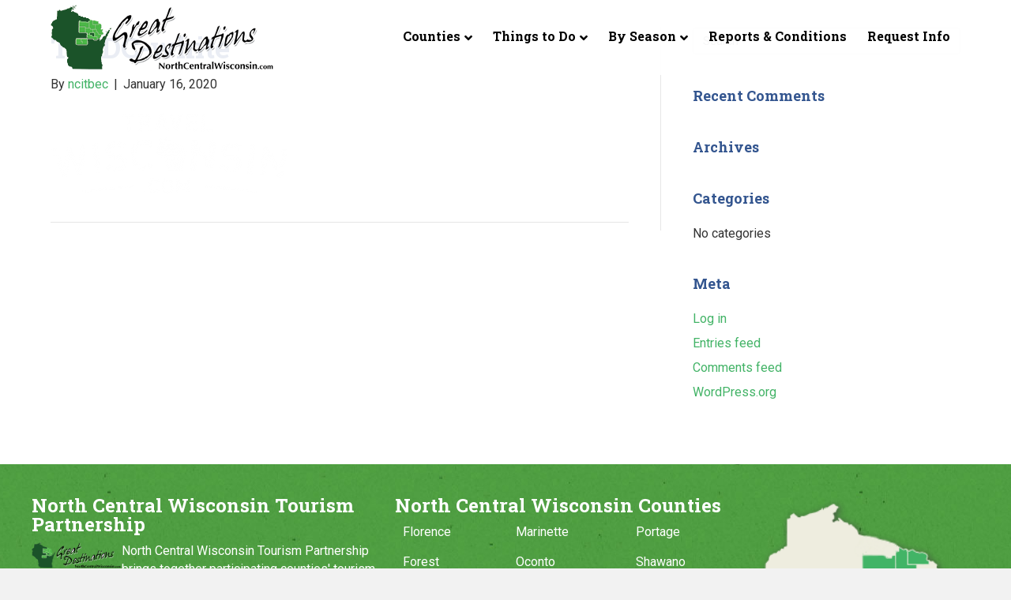

--- FILE ---
content_type: text/html; charset=UTF-8
request_url: https://northcentralwisconsin.com/?attachment_id=869
body_size: 13985
content:
<!DOCTYPE html>
<html lang="en-US">
<head>
<meta charset="UTF-8" />
<meta name='viewport' content='width=device-width, initial-scale=1.0' />
<meta http-equiv='X-UA-Compatible' content='IE=edge' />
<link rel="profile" href="https://gmpg.org/xfn/11" />
<meta name='robots' content='index, follow, max-image-preview:large, max-snippet:-1, max-video-preview:-1' />

	<!-- This site is optimized with the Yoast SEO plugin v25.6 - https://yoast.com/wordpress/plugins/seo/ -->
	<title>TWDC-white | North Central Wisconsin</title>
	<link rel="canonical" href="https://northcentralwisconsin.com/" />
	<meta property="og:locale" content="en_US" />
	<meta property="og:type" content="article" />
	<meta property="og:title" content="TWDC-white | North Central Wisconsin" />
	<meta property="og:url" content="https://northcentralwisconsin.com/" />
	<meta property="og:site_name" content="North Central Wisconsin" />
	<meta property="og:image" content="https://northcentralwisconsin.com" />
	<meta property="og:image:width" content="524" />
	<meta property="og:image:height" content="180" />
	<meta property="og:image:type" content="image/png" />
	<meta name="twitter:card" content="summary_large_image" />
	<script type="application/ld+json" class="yoast-schema-graph">{"@context":"https://schema.org","@graph":[{"@type":"WebPage","@id":"https://northcentralwisconsin.com/","url":"https://northcentralwisconsin.com/","name":"TWDC-white | North Central Wisconsin","isPartOf":{"@id":"https://northcentralwisconsin.com/#website"},"primaryImageOfPage":{"@id":"https://northcentralwisconsin.com/#primaryimage"},"image":{"@id":"https://northcentralwisconsin.com/#primaryimage"},"thumbnailUrl":"https://northcentralwisconsin.com/2017/wp-content/uploads/2017/06/TWDC-white.png","datePublished":"2020-01-16T18:57:40+00:00","breadcrumb":{"@id":"https://northcentralwisconsin.com/#breadcrumb"},"inLanguage":"en-US","potentialAction":[{"@type":"ReadAction","target":["https://northcentralwisconsin.com/"]}]},{"@type":"ImageObject","inLanguage":"en-US","@id":"https://northcentralwisconsin.com/#primaryimage","url":"https://northcentralwisconsin.com/2017/wp-content/uploads/2017/06/TWDC-white.png","contentUrl":"https://northcentralwisconsin.com/2017/wp-content/uploads/2017/06/TWDC-white.png","width":524,"height":180},{"@type":"BreadcrumbList","@id":"https://northcentralwisconsin.com/#breadcrumb","itemListElement":[{"@type":"ListItem","position":1,"name":"Home","item":"https://northcentralwisconsin.com/"},{"@type":"ListItem","position":2,"name":"TWDC-white"}]},{"@type":"WebSite","@id":"https://northcentralwisconsin.com/#website","url":"https://northcentralwisconsin.com/","name":"North Central Wisconsin","description":"Great Destinations","publisher":{"@id":"https://northcentralwisconsin.com/#organization"},"potentialAction":[{"@type":"SearchAction","target":{"@type":"EntryPoint","urlTemplate":"https://northcentralwisconsin.com/?s={search_term_string}"},"query-input":{"@type":"PropertyValueSpecification","valueRequired":true,"valueName":"search_term_string"}}],"inLanguage":"en-US"},{"@type":"Organization","@id":"https://northcentralwisconsin.com/#organization","name":"Northcentral ITBEC","url":"https://northcentralwisconsin.com/","logo":{"@type":"ImageObject","inLanguage":"en-US","@id":"https://northcentralwisconsin.com/#/schema/logo/image/","url":"https://northcentralwisconsin.com/2017/wp-content/uploads/2017/06/itbeclogo.png","contentUrl":"https://northcentralwisconsin.com/2017/wp-content/uploads/2017/06/itbeclogo.png","width":100,"height":100,"caption":"Northcentral ITBEC"},"image":{"@id":"https://northcentralwisconsin.com/#/schema/logo/image/"}}]}</script>
	<!-- / Yoast SEO plugin. -->


<link rel='dns-prefetch' href='//fonts.googleapis.com' />
<link href='https://fonts.gstatic.com' crossorigin rel='preconnect' />
<link rel="alternate" type="application/rss+xml" title="North Central Wisconsin &raquo; Feed" href="https://northcentralwisconsin.com/feed/" />
<link rel="alternate" type="application/rss+xml" title="North Central Wisconsin &raquo; Comments Feed" href="https://northcentralwisconsin.com/comments/feed/" />
<script>
window._wpemojiSettings = {"baseUrl":"https:\/\/s.w.org\/images\/core\/emoji\/15.0.3\/72x72\/","ext":".png","svgUrl":"https:\/\/s.w.org\/images\/core\/emoji\/15.0.3\/svg\/","svgExt":".svg","source":{"concatemoji":"https:\/\/northcentralwisconsin.com\/2017\/wp-includes\/js\/wp-emoji-release.min.js?ver=6.6.4"}};
/*! This file is auto-generated */
!function(i,n){var o,s,e;function c(e){try{var t={supportTests:e,timestamp:(new Date).valueOf()};sessionStorage.setItem(o,JSON.stringify(t))}catch(e){}}function p(e,t,n){e.clearRect(0,0,e.canvas.width,e.canvas.height),e.fillText(t,0,0);var t=new Uint32Array(e.getImageData(0,0,e.canvas.width,e.canvas.height).data),r=(e.clearRect(0,0,e.canvas.width,e.canvas.height),e.fillText(n,0,0),new Uint32Array(e.getImageData(0,0,e.canvas.width,e.canvas.height).data));return t.every(function(e,t){return e===r[t]})}function u(e,t,n){switch(t){case"flag":return n(e,"\ud83c\udff3\ufe0f\u200d\u26a7\ufe0f","\ud83c\udff3\ufe0f\u200b\u26a7\ufe0f")?!1:!n(e,"\ud83c\uddfa\ud83c\uddf3","\ud83c\uddfa\u200b\ud83c\uddf3")&&!n(e,"\ud83c\udff4\udb40\udc67\udb40\udc62\udb40\udc65\udb40\udc6e\udb40\udc67\udb40\udc7f","\ud83c\udff4\u200b\udb40\udc67\u200b\udb40\udc62\u200b\udb40\udc65\u200b\udb40\udc6e\u200b\udb40\udc67\u200b\udb40\udc7f");case"emoji":return!n(e,"\ud83d\udc26\u200d\u2b1b","\ud83d\udc26\u200b\u2b1b")}return!1}function f(e,t,n){var r="undefined"!=typeof WorkerGlobalScope&&self instanceof WorkerGlobalScope?new OffscreenCanvas(300,150):i.createElement("canvas"),a=r.getContext("2d",{willReadFrequently:!0}),o=(a.textBaseline="top",a.font="600 32px Arial",{});return e.forEach(function(e){o[e]=t(a,e,n)}),o}function t(e){var t=i.createElement("script");t.src=e,t.defer=!0,i.head.appendChild(t)}"undefined"!=typeof Promise&&(o="wpEmojiSettingsSupports",s=["flag","emoji"],n.supports={everything:!0,everythingExceptFlag:!0},e=new Promise(function(e){i.addEventListener("DOMContentLoaded",e,{once:!0})}),new Promise(function(t){var n=function(){try{var e=JSON.parse(sessionStorage.getItem(o));if("object"==typeof e&&"number"==typeof e.timestamp&&(new Date).valueOf()<e.timestamp+604800&&"object"==typeof e.supportTests)return e.supportTests}catch(e){}return null}();if(!n){if("undefined"!=typeof Worker&&"undefined"!=typeof OffscreenCanvas&&"undefined"!=typeof URL&&URL.createObjectURL&&"undefined"!=typeof Blob)try{var e="postMessage("+f.toString()+"("+[JSON.stringify(s),u.toString(),p.toString()].join(",")+"));",r=new Blob([e],{type:"text/javascript"}),a=new Worker(URL.createObjectURL(r),{name:"wpTestEmojiSupports"});return void(a.onmessage=function(e){c(n=e.data),a.terminate(),t(n)})}catch(e){}c(n=f(s,u,p))}t(n)}).then(function(e){for(var t in e)n.supports[t]=e[t],n.supports.everything=n.supports.everything&&n.supports[t],"flag"!==t&&(n.supports.everythingExceptFlag=n.supports.everythingExceptFlag&&n.supports[t]);n.supports.everythingExceptFlag=n.supports.everythingExceptFlag&&!n.supports.flag,n.DOMReady=!1,n.readyCallback=function(){n.DOMReady=!0}}).then(function(){return e}).then(function(){var e;n.supports.everything||(n.readyCallback(),(e=n.source||{}).concatemoji?t(e.concatemoji):e.wpemoji&&e.twemoji&&(t(e.twemoji),t(e.wpemoji)))}))}((window,document),window._wpemojiSettings);
</script>

<style id='wp-emoji-styles-inline-css'>

	img.wp-smiley, img.emoji {
		display: inline !important;
		border: none !important;
		box-shadow: none !important;
		height: 1em !important;
		width: 1em !important;
		margin: 0 0.07em !important;
		vertical-align: -0.1em !important;
		background: none !important;
		padding: 0 !important;
	}
</style>
<link rel='stylesheet' id='wp-block-library-css' href='https://northcentralwisconsin.com/2017/wp-includes/css/dist/block-library/style.min.css?ver=6.6.4' media='all' />
<style id='wp-block-library-theme-inline-css'>
.wp-block-audio :where(figcaption){color:#555;font-size:13px;text-align:center}.is-dark-theme .wp-block-audio :where(figcaption){color:#ffffffa6}.wp-block-audio{margin:0 0 1em}.wp-block-code{border:1px solid #ccc;border-radius:4px;font-family:Menlo,Consolas,monaco,monospace;padding:.8em 1em}.wp-block-embed :where(figcaption){color:#555;font-size:13px;text-align:center}.is-dark-theme .wp-block-embed :where(figcaption){color:#ffffffa6}.wp-block-embed{margin:0 0 1em}.blocks-gallery-caption{color:#555;font-size:13px;text-align:center}.is-dark-theme .blocks-gallery-caption{color:#ffffffa6}:root :where(.wp-block-image figcaption){color:#555;font-size:13px;text-align:center}.is-dark-theme :root :where(.wp-block-image figcaption){color:#ffffffa6}.wp-block-image{margin:0 0 1em}.wp-block-pullquote{border-bottom:4px solid;border-top:4px solid;color:currentColor;margin-bottom:1.75em}.wp-block-pullquote cite,.wp-block-pullquote footer,.wp-block-pullquote__citation{color:currentColor;font-size:.8125em;font-style:normal;text-transform:uppercase}.wp-block-quote{border-left:.25em solid;margin:0 0 1.75em;padding-left:1em}.wp-block-quote cite,.wp-block-quote footer{color:currentColor;font-size:.8125em;font-style:normal;position:relative}.wp-block-quote.has-text-align-right{border-left:none;border-right:.25em solid;padding-left:0;padding-right:1em}.wp-block-quote.has-text-align-center{border:none;padding-left:0}.wp-block-quote.is-large,.wp-block-quote.is-style-large,.wp-block-quote.is-style-plain{border:none}.wp-block-search .wp-block-search__label{font-weight:700}.wp-block-search__button{border:1px solid #ccc;padding:.375em .625em}:where(.wp-block-group.has-background){padding:1.25em 2.375em}.wp-block-separator.has-css-opacity{opacity:.4}.wp-block-separator{border:none;border-bottom:2px solid;margin-left:auto;margin-right:auto}.wp-block-separator.has-alpha-channel-opacity{opacity:1}.wp-block-separator:not(.is-style-wide):not(.is-style-dots){width:100px}.wp-block-separator.has-background:not(.is-style-dots){border-bottom:none;height:1px}.wp-block-separator.has-background:not(.is-style-wide):not(.is-style-dots){height:2px}.wp-block-table{margin:0 0 1em}.wp-block-table td,.wp-block-table th{word-break:normal}.wp-block-table :where(figcaption){color:#555;font-size:13px;text-align:center}.is-dark-theme .wp-block-table :where(figcaption){color:#ffffffa6}.wp-block-video :where(figcaption){color:#555;font-size:13px;text-align:center}.is-dark-theme .wp-block-video :where(figcaption){color:#ffffffa6}.wp-block-video{margin:0 0 1em}:root :where(.wp-block-template-part.has-background){margin-bottom:0;margin-top:0;padding:1.25em 2.375em}
</style>
<style id='classic-theme-styles-inline-css'>
/*! This file is auto-generated */
.wp-block-button__link{color:#fff;background-color:#32373c;border-radius:9999px;box-shadow:none;text-decoration:none;padding:calc(.667em + 2px) calc(1.333em + 2px);font-size:1.125em}.wp-block-file__button{background:#32373c;color:#fff;text-decoration:none}
</style>
<style id='global-styles-inline-css'>
:root{--wp--preset--aspect-ratio--square: 1;--wp--preset--aspect-ratio--4-3: 4/3;--wp--preset--aspect-ratio--3-4: 3/4;--wp--preset--aspect-ratio--3-2: 3/2;--wp--preset--aspect-ratio--2-3: 2/3;--wp--preset--aspect-ratio--16-9: 16/9;--wp--preset--aspect-ratio--9-16: 9/16;--wp--preset--color--black: #000000;--wp--preset--color--cyan-bluish-gray: #abb8c3;--wp--preset--color--white: #ffffff;--wp--preset--color--pale-pink: #f78da7;--wp--preset--color--vivid-red: #cf2e2e;--wp--preset--color--luminous-vivid-orange: #ff6900;--wp--preset--color--luminous-vivid-amber: #fcb900;--wp--preset--color--light-green-cyan: #7bdcb5;--wp--preset--color--vivid-green-cyan: #00d084;--wp--preset--color--pale-cyan-blue: #8ed1fc;--wp--preset--color--vivid-cyan-blue: #0693e3;--wp--preset--color--vivid-purple: #9b51e0;--wp--preset--color--fl-heading-text: #33558f;--wp--preset--color--fl-body-bg: #f2f2f2;--wp--preset--color--fl-body-text: #333333;--wp--preset--color--fl-accent: #42b366;--wp--preset--color--fl-accent-hover: #33558f;--wp--preset--color--fl-topbar-bg: #ffffff;--wp--preset--color--fl-topbar-text: #000000;--wp--preset--color--fl-topbar-link: #428bca;--wp--preset--color--fl-topbar-hover: #428bca;--wp--preset--color--fl-header-bg: #ffffff;--wp--preset--color--fl-header-text: #000000;--wp--preset--color--fl-header-link: #000000;--wp--preset--color--fl-header-hover: #42b466;--wp--preset--color--fl-nav-bg: #ffffff;--wp--preset--color--fl-nav-link: #000000;--wp--preset--color--fl-nav-hover: #42b466;--wp--preset--color--fl-content-bg: #ffffff;--wp--preset--color--fl-footer-widgets-bg: #ffffff;--wp--preset--color--fl-footer-widgets-text: #000000;--wp--preset--color--fl-footer-widgets-link: #428bca;--wp--preset--color--fl-footer-widgets-hover: #428bca;--wp--preset--color--fl-footer-bg: #39893e;--wp--preset--color--fl-footer-text: #ffffff;--wp--preset--color--fl-footer-link: #ffffff;--wp--preset--color--fl-footer-hover: #000000;--wp--preset--gradient--vivid-cyan-blue-to-vivid-purple: linear-gradient(135deg,rgba(6,147,227,1) 0%,rgb(155,81,224) 100%);--wp--preset--gradient--light-green-cyan-to-vivid-green-cyan: linear-gradient(135deg,rgb(122,220,180) 0%,rgb(0,208,130) 100%);--wp--preset--gradient--luminous-vivid-amber-to-luminous-vivid-orange: linear-gradient(135deg,rgba(252,185,0,1) 0%,rgba(255,105,0,1) 100%);--wp--preset--gradient--luminous-vivid-orange-to-vivid-red: linear-gradient(135deg,rgba(255,105,0,1) 0%,rgb(207,46,46) 100%);--wp--preset--gradient--very-light-gray-to-cyan-bluish-gray: linear-gradient(135deg,rgb(238,238,238) 0%,rgb(169,184,195) 100%);--wp--preset--gradient--cool-to-warm-spectrum: linear-gradient(135deg,rgb(74,234,220) 0%,rgb(151,120,209) 20%,rgb(207,42,186) 40%,rgb(238,44,130) 60%,rgb(251,105,98) 80%,rgb(254,248,76) 100%);--wp--preset--gradient--blush-light-purple: linear-gradient(135deg,rgb(255,206,236) 0%,rgb(152,150,240) 100%);--wp--preset--gradient--blush-bordeaux: linear-gradient(135deg,rgb(254,205,165) 0%,rgb(254,45,45) 50%,rgb(107,0,62) 100%);--wp--preset--gradient--luminous-dusk: linear-gradient(135deg,rgb(255,203,112) 0%,rgb(199,81,192) 50%,rgb(65,88,208) 100%);--wp--preset--gradient--pale-ocean: linear-gradient(135deg,rgb(255,245,203) 0%,rgb(182,227,212) 50%,rgb(51,167,181) 100%);--wp--preset--gradient--electric-grass: linear-gradient(135deg,rgb(202,248,128) 0%,rgb(113,206,126) 100%);--wp--preset--gradient--midnight: linear-gradient(135deg,rgb(2,3,129) 0%,rgb(40,116,252) 100%);--wp--preset--font-size--small: 13px;--wp--preset--font-size--medium: 20px;--wp--preset--font-size--large: 36px;--wp--preset--font-size--x-large: 42px;--wp--preset--spacing--20: 0.44rem;--wp--preset--spacing--30: 0.67rem;--wp--preset--spacing--40: 1rem;--wp--preset--spacing--50: 1.5rem;--wp--preset--spacing--60: 2.25rem;--wp--preset--spacing--70: 3.38rem;--wp--preset--spacing--80: 5.06rem;--wp--preset--shadow--natural: 6px 6px 9px rgba(0, 0, 0, 0.2);--wp--preset--shadow--deep: 12px 12px 50px rgba(0, 0, 0, 0.4);--wp--preset--shadow--sharp: 6px 6px 0px rgba(0, 0, 0, 0.2);--wp--preset--shadow--outlined: 6px 6px 0px -3px rgba(255, 255, 255, 1), 6px 6px rgba(0, 0, 0, 1);--wp--preset--shadow--crisp: 6px 6px 0px rgba(0, 0, 0, 1);}:where(.is-layout-flex){gap: 0.5em;}:where(.is-layout-grid){gap: 0.5em;}body .is-layout-flex{display: flex;}.is-layout-flex{flex-wrap: wrap;align-items: center;}.is-layout-flex > :is(*, div){margin: 0;}body .is-layout-grid{display: grid;}.is-layout-grid > :is(*, div){margin: 0;}:where(.wp-block-columns.is-layout-flex){gap: 2em;}:where(.wp-block-columns.is-layout-grid){gap: 2em;}:where(.wp-block-post-template.is-layout-flex){gap: 1.25em;}:where(.wp-block-post-template.is-layout-grid){gap: 1.25em;}.has-black-color{color: var(--wp--preset--color--black) !important;}.has-cyan-bluish-gray-color{color: var(--wp--preset--color--cyan-bluish-gray) !important;}.has-white-color{color: var(--wp--preset--color--white) !important;}.has-pale-pink-color{color: var(--wp--preset--color--pale-pink) !important;}.has-vivid-red-color{color: var(--wp--preset--color--vivid-red) !important;}.has-luminous-vivid-orange-color{color: var(--wp--preset--color--luminous-vivid-orange) !important;}.has-luminous-vivid-amber-color{color: var(--wp--preset--color--luminous-vivid-amber) !important;}.has-light-green-cyan-color{color: var(--wp--preset--color--light-green-cyan) !important;}.has-vivid-green-cyan-color{color: var(--wp--preset--color--vivid-green-cyan) !important;}.has-pale-cyan-blue-color{color: var(--wp--preset--color--pale-cyan-blue) !important;}.has-vivid-cyan-blue-color{color: var(--wp--preset--color--vivid-cyan-blue) !important;}.has-vivid-purple-color{color: var(--wp--preset--color--vivid-purple) !important;}.has-black-background-color{background-color: var(--wp--preset--color--black) !important;}.has-cyan-bluish-gray-background-color{background-color: var(--wp--preset--color--cyan-bluish-gray) !important;}.has-white-background-color{background-color: var(--wp--preset--color--white) !important;}.has-pale-pink-background-color{background-color: var(--wp--preset--color--pale-pink) !important;}.has-vivid-red-background-color{background-color: var(--wp--preset--color--vivid-red) !important;}.has-luminous-vivid-orange-background-color{background-color: var(--wp--preset--color--luminous-vivid-orange) !important;}.has-luminous-vivid-amber-background-color{background-color: var(--wp--preset--color--luminous-vivid-amber) !important;}.has-light-green-cyan-background-color{background-color: var(--wp--preset--color--light-green-cyan) !important;}.has-vivid-green-cyan-background-color{background-color: var(--wp--preset--color--vivid-green-cyan) !important;}.has-pale-cyan-blue-background-color{background-color: var(--wp--preset--color--pale-cyan-blue) !important;}.has-vivid-cyan-blue-background-color{background-color: var(--wp--preset--color--vivid-cyan-blue) !important;}.has-vivid-purple-background-color{background-color: var(--wp--preset--color--vivid-purple) !important;}.has-black-border-color{border-color: var(--wp--preset--color--black) !important;}.has-cyan-bluish-gray-border-color{border-color: var(--wp--preset--color--cyan-bluish-gray) !important;}.has-white-border-color{border-color: var(--wp--preset--color--white) !important;}.has-pale-pink-border-color{border-color: var(--wp--preset--color--pale-pink) !important;}.has-vivid-red-border-color{border-color: var(--wp--preset--color--vivid-red) !important;}.has-luminous-vivid-orange-border-color{border-color: var(--wp--preset--color--luminous-vivid-orange) !important;}.has-luminous-vivid-amber-border-color{border-color: var(--wp--preset--color--luminous-vivid-amber) !important;}.has-light-green-cyan-border-color{border-color: var(--wp--preset--color--light-green-cyan) !important;}.has-vivid-green-cyan-border-color{border-color: var(--wp--preset--color--vivid-green-cyan) !important;}.has-pale-cyan-blue-border-color{border-color: var(--wp--preset--color--pale-cyan-blue) !important;}.has-vivid-cyan-blue-border-color{border-color: var(--wp--preset--color--vivid-cyan-blue) !important;}.has-vivid-purple-border-color{border-color: var(--wp--preset--color--vivid-purple) !important;}.has-vivid-cyan-blue-to-vivid-purple-gradient-background{background: var(--wp--preset--gradient--vivid-cyan-blue-to-vivid-purple) !important;}.has-light-green-cyan-to-vivid-green-cyan-gradient-background{background: var(--wp--preset--gradient--light-green-cyan-to-vivid-green-cyan) !important;}.has-luminous-vivid-amber-to-luminous-vivid-orange-gradient-background{background: var(--wp--preset--gradient--luminous-vivid-amber-to-luminous-vivid-orange) !important;}.has-luminous-vivid-orange-to-vivid-red-gradient-background{background: var(--wp--preset--gradient--luminous-vivid-orange-to-vivid-red) !important;}.has-very-light-gray-to-cyan-bluish-gray-gradient-background{background: var(--wp--preset--gradient--very-light-gray-to-cyan-bluish-gray) !important;}.has-cool-to-warm-spectrum-gradient-background{background: var(--wp--preset--gradient--cool-to-warm-spectrum) !important;}.has-blush-light-purple-gradient-background{background: var(--wp--preset--gradient--blush-light-purple) !important;}.has-blush-bordeaux-gradient-background{background: var(--wp--preset--gradient--blush-bordeaux) !important;}.has-luminous-dusk-gradient-background{background: var(--wp--preset--gradient--luminous-dusk) !important;}.has-pale-ocean-gradient-background{background: var(--wp--preset--gradient--pale-ocean) !important;}.has-electric-grass-gradient-background{background: var(--wp--preset--gradient--electric-grass) !important;}.has-midnight-gradient-background{background: var(--wp--preset--gradient--midnight) !important;}.has-small-font-size{font-size: var(--wp--preset--font-size--small) !important;}.has-medium-font-size{font-size: var(--wp--preset--font-size--medium) !important;}.has-large-font-size{font-size: var(--wp--preset--font-size--large) !important;}.has-x-large-font-size{font-size: var(--wp--preset--font-size--x-large) !important;}
:where(.wp-block-post-template.is-layout-flex){gap: 1.25em;}:where(.wp-block-post-template.is-layout-grid){gap: 1.25em;}
:where(.wp-block-columns.is-layout-flex){gap: 2em;}:where(.wp-block-columns.is-layout-grid){gap: 2em;}
:root :where(.wp-block-pullquote){font-size: 1.5em;line-height: 1.6;}
</style>
<link rel='stylesheet' id='vfb-pro-css' href='https://northcentralwisconsin.com/2017/wp-content/plugins/vfb-pro/public/assets/css/vfb-style.min.css?ver=2019.05.10' media='all' />
<link rel='stylesheet' id='font-awesome-5-css' href='https://northcentralwisconsin.com/2017/wp-content/plugins/bb-plugin/fonts/fontawesome/5.15.4/css/all.min.css?ver=2.9.4.1' media='all' />
<link rel='stylesheet' id='font-awesome-css' href='https://northcentralwisconsin.com/2017/wp-content/plugins/bb-plugin/fonts/fontawesome/5.15.4/css/v4-shims.min.css?ver=2.9.4.1' media='all' />
<link rel='stylesheet' id='fl-builder-layout-bundle-d05f32f5ee70e7623710a4a5fae7db20-css' href='https://northcentralwisconsin.com/2017/wp-content/uploads/bb-plugin/cache/d05f32f5ee70e7623710a4a5fae7db20-layout-bundle.css?ver=2.9.4.1-1.5.2.1-20251125200437' media='all' />
<link rel='stylesheet' id='jquery-magnificpopup-css' href='https://northcentralwisconsin.com/2017/wp-content/plugins/bb-plugin/css/jquery.magnificpopup.min.css?ver=2.9.4.1' media='all' />
<link rel='stylesheet' id='bootstrap-css' href='https://northcentralwisconsin.com/2017/wp-content/themes/bb-theme/css/bootstrap.min.css?ver=1.7.19.1' media='all' />
<link rel='stylesheet' id='fl-automator-skin-css' href='https://northcentralwisconsin.com/2017/wp-content/uploads/bb-theme/skin-6932bca6d783c.css?ver=1.7.19.1' media='all' />
<link rel='stylesheet' id='fl-child-theme-css' href='https://northcentralwisconsin.com/2017/wp-content/themes/bb-theme-child/style.css?ver=6.6.4' media='all' />
<link rel='stylesheet' id='pp-animate-css' href='https://northcentralwisconsin.com/2017/wp-content/plugins/bbpowerpack/assets/css/animate.min.css?ver=3.5.1' media='all' />
<link rel='stylesheet' id='fl-builder-google-fonts-718a4e6a555aba229230c1c36c06eb34-css' href='//fonts.googleapis.com/css?family=Roboto%3A300%2C400%2C700%7CRoboto+Slab%3A700&#038;ver=6.6.4' media='all' />
<!--n2css--><!--n2js--><script src="https://northcentralwisconsin.com/2017/wp-includes/js/jquery/jquery.min.js?ver=3.7.1" id="jquery-core-js"></script>
<script src="https://northcentralwisconsin.com/2017/wp-includes/js/jquery/jquery-migrate.min.js?ver=3.4.1" id="jquery-migrate-js"></script>
<link rel="https://api.w.org/" href="https://northcentralwisconsin.com/wp-json/" /><link rel="alternate" title="JSON" type="application/json" href="https://northcentralwisconsin.com/wp-json/wp/v2/media/869" /><link rel="EditURI" type="application/rsd+xml" title="RSD" href="https://northcentralwisconsin.com/2017/xmlrpc.php?rsd" />
<meta name="generator" content="WordPress 6.6.4" />
<link rel='shortlink' href='https://northcentralwisconsin.com/?p=869' />
<link rel="alternate" title="oEmbed (JSON)" type="application/json+oembed" href="https://northcentralwisconsin.com/wp-json/oembed/1.0/embed?url=https%3A%2F%2Fnorthcentralwisconsin.com%2F%3Fattachment_id%3D869" />
<link rel="alternate" title="oEmbed (XML)" type="text/xml+oembed" href="https://northcentralwisconsin.com/wp-json/oembed/1.0/embed?url=https%3A%2F%2Fnorthcentralwisconsin.com%2F%3Fattachment_id%3D869&#038;format=xml" />
		<script>
			var bb_powerpack = {
				version: '2.40.10',
				getAjaxUrl: function() { return atob( 'aHR0cHM6Ly9ub3J0aGNlbnRyYWx3aXNjb25zaW4uY29tLzIwMTcvd3AtYWRtaW4vYWRtaW4tYWpheC5waHA=' ); },
				callback: function() {},
				mapMarkerData: {},
				post_id: '869',
				search_term: '',
				current_page: 'https://northcentralwisconsin.com/?attachment_id=869',
				conditionals: {
					is_front_page: false,
					is_home: false,
					is_archive: false,
					current_post_type: '',
					is_tax: false,
										is_author: false,
					current_author: false,
					is_search: false,
									}
			};
		</script>
		<style>.recentcomments a{display:inline !important;padding:0 !important;margin:0 !important;}</style><link rel="icon" href="https://northcentralwisconsin.com/2017/wp-content/uploads/2020/09/cropped-favorite-icon-32x32.png" sizes="32x32" />
<link rel="icon" href="https://northcentralwisconsin.com/2017/wp-content/uploads/2020/09/cropped-favorite-icon-192x192.png" sizes="192x192" />
<link rel="apple-touch-icon" href="https://northcentralwisconsin.com/2017/wp-content/uploads/2020/09/cropped-favorite-icon-180x180.png" />
<meta name="msapplication-TileImage" content="https://northcentralwisconsin.com/2017/wp-content/uploads/2020/09/cropped-favorite-icon-270x270.png" />
		<style id="wp-custom-css">
			p {margin-bottom: 15px;}

.fl-page-header {position:relative;}


/* Transparent Header and move content up */
.fl-page-header:after {
    content : "";
    display: block;
    position: absolute;
    top: 0;
    left: 0;    
    background: url("https://northcentralwisconsin.com/2017/wp-content/uploads/2020/09/white-sq.png") repeat scroll center top;
    opacity: 0.9;
    width: 100%;
    height: 100%;
    z-index: -1;
}

/* Move the page content up to cover the header */
/* Sized for default small device breakpoint of 768 px - change this value if you have a custom breakpoint */
@media (min-width: 768px) { 
.fl-page-content {
     margin-top: -150px; /*Adjust depending on the height of the header for medium devices*/
}
/* Stack the header on top of the content and make the background transparent */
  .fl-page-header-primary {
     position: relative;
     z-index: 3;
  }
}
/* For large screens, change the margin-top value to accommodate the narrower heading */
@media (min-width: 992px) {
.fl-page-content {
    margin-top: -100px; /*Adjust depending on the height of the header for large devices*/
  }
}

.fl-page-header-wrap {border-bottom: none!important;}

/* Mega Menu */
ul#menu-main-menu li ul.sub-menu {background-color: rgba(255,255,255,0.9);}
ul#menu-main-menu li ul.sub-menu li ul.sub-menu {background: none!important;}

.fl-page-nav ul.sub-menu li a:hover,.fl-page-nav ul.sub-menu li a:focus {color: #42B466!important;}

/* Mobile Menu */
.fl-page-nav-toggle-visible-mobile .fl-page-nav ul.sub-menu li.hide-heading {border: none!important;}
ul.navbar-nav li.mega-menu .hide-heading > a {display: none!important;}

a.fl-button *, a.fl-button:visited *, .fl-builder-content a.fl-button *, .fl-builder-content a.fl-button:visited * {color: #fff!important;}

input[type="checkbox"] {margin-top: 5px!important;}

/* Removes the negative margin when using the builder */
.fl-builder-edit .fl-page-content {
    margin-top: 0;
}
		</style>
		<!-- Google Tag Manager -->
<script>(function(w,d,s,l,i){w[l]=w[l]||[];w[l].push({'gtm.start':
new Date().getTime(),event:'gtm.js'});var f=d.getElementsByTagName(s)[0],
j=d.createElement(s),dl=l!='dataLayer'?'&l='+l:'';j.async=true;j.src=
'https://www.googletagmanager.com/gtm.js?id='+i+dl;f.parentNode.insertBefore(j,f);
})(window,document,'script','dataLayer','GTM-MK965PM');</script>
<!-- End Google Tag Manager -->

<!-- Global site tag (gtag.js) - Google Analytics -->
<script async src="https://www.googletagmanager.com/gtag/js?id=UA-109341696-1"></script>
<script>
  window.dataLayer = window.dataLayer || [];
  function gtag(){dataLayer.push(arguments);}
  gtag('js', new Date());

  gtag('config', 'UA-109341696-1');
</script>
</head>
<body data-rsssl=1 class="attachment attachment-template-default single single-attachment postid-869 attachmentid-869 attachment-png fl-builder-2-9-4-1 fl-themer-1-5-2-1-20251125200437 fl-theme-1-7-19-1 fl-no-js fl-theme-builder-footer fl-theme-builder-footer-mega-footer fl-framework-bootstrap fl-preset-default fl-full-width fl-shrink fl-submenu-indicator" itemscope="itemscope" itemtype="https://schema.org/WebPage">
<!-- Google Tag Manager (noscript) -->
<noscript><iframe src="https://www.googletagmanager.com/ns.html?id=GTM-MK965PM"
height="0" width="0" style="display:none;visibility:hidden"></iframe></noscript>
<!-- End Google Tag Manager (noscript) --><a aria-label="Skip to content" class="fl-screen-reader-text" href="#fl-main-content">Skip to content</a><div class="fl-page">
	<header class="fl-page-header fl-page-header-primary fl-page-nav-right fl-page-nav-toggle-icon fl-page-nav-toggle-visible-mobile" itemscope="itemscope" itemtype="https://schema.org/WPHeader"  role="banner">
	<div class="fl-page-header-wrap">
		<div class="fl-page-header-container container">
			<div class="fl-page-header-row row">
				<div class="col-sm-12 col-md-4 fl-page-header-logo-col">
					<div class="fl-page-header-logo" itemscope="itemscope" itemtype="https://schema.org/Organization">
						<a href="https://northcentralwisconsin.com/" itemprop="url"><img class="fl-logo-img" loading="false" data-no-lazy="1"   itemscope itemtype="https://schema.org/ImageObject" src="https://northcentralwisconsin.com/2017/wp-content/uploads/2023/05/ITBEC-Horz-logo-web-v4.png" data-retina="" title="" width="285" data-width="285" height="85" data-height="85" alt="North Central Wisconsin" /><meta itemprop="name" content="North Central Wisconsin" /></a>
											</div>
				</div>
				<div class="col-sm-12 col-md-8 fl-page-nav-col">
					<div class="fl-page-nav-wrap">
						<nav class="fl-page-nav fl-nav navbar navbar-default navbar-expand-md" aria-label="Header Menu" itemscope="itemscope" itemtype="https://schema.org/SiteNavigationElement" role="navigation">
							<button type="button" class="navbar-toggle navbar-toggler" data-toggle="collapse" data-target=".fl-page-nav-collapse">
								<span><i class="fas fa-bars" aria-hidden="true"></i><span class="sr-only">Menu</span></span>
							</button>
							<div class="fl-page-nav-collapse collapse navbar-collapse">
								<ul id="menu-main-menu" class="nav navbar-nav navbar-right menu fl-theme-menu"><li id="menu-item-11" class="mega-menu menu-item menu-item-type-custom menu-item-object-custom menu-item-has-children menu-item-11 nav-item"><a href="#" class="nav-link">Counties</a><div class="fl-submenu-icon-wrap"><span class="fl-submenu-toggle-icon"></span></div>
<ul class="sub-menu">
	<li id="menu-item-66" class="hide-heading menu-item menu-item-type-custom menu-item-object-custom menu-item-has-children menu-item-66 nav-item"><a href="#" class="nav-link">Col 1</a><div class="fl-submenu-icon-wrap"><span class="fl-submenu-toggle-icon"></span></div>
	<ul class="sub-menu">
		<li id="menu-item-39" class="menu-item menu-item-type-post_type menu-item-object-page menu-item-39 nav-item"><a href="https://northcentralwisconsin.com/florence-county/" class="nav-link">Florence</a></li>
		<li id="menu-item-38" class="menu-item menu-item-type-post_type menu-item-object-page menu-item-38 nav-item"><a href="https://northcentralwisconsin.com/forest-county/" class="nav-link">Forest</a></li>
		<li id="menu-item-55" class="menu-item menu-item-type-post_type menu-item-object-page menu-item-55 nav-item"><a href="https://northcentralwisconsin.com/langlade-county/" class="nav-link">Langlade</a></li>
	</ul>
</li>
	<li id="menu-item-67" class="hide-heading menu-item menu-item-type-custom menu-item-object-custom menu-item-has-children menu-item-67 nav-item"><a href="#" class="nav-link">Col 2</a><div class="fl-submenu-icon-wrap"><span class="fl-submenu-toggle-icon"></span></div>
	<ul class="sub-menu">
		<li id="menu-item-215" class="menu-item menu-item-type-post_type menu-item-object-page menu-item-215 nav-item"><a href="https://northcentralwisconsin.com/lincoln-county/" class="nav-link">Lincoln</a></li>
		<li id="menu-item-1174" class="menu-item menu-item-type-post_type menu-item-object-page menu-item-1174 nav-item"><a href="https://northcentralwisconsin.com/marinette-county/" class="nav-link">Marinette</a></li>
		<li id="menu-item-253" class="menu-item menu-item-type-post_type menu-item-object-page menu-item-253 nav-item"><a href="https://northcentralwisconsin.com/oconto-county/" class="nav-link">Oconto</a></li>
	</ul>
</li>
	<li id="menu-item-68" class="hide-heading menu-item menu-item-type-custom menu-item-object-custom menu-item-has-children menu-item-68 nav-item"><a href="#" class="nav-link">Col 3</a><div class="fl-submenu-icon-wrap"><span class="fl-submenu-toggle-icon"></span></div>
	<ul class="sub-menu">
		<li id="menu-item-251" class="menu-item menu-item-type-post_type menu-item-object-page menu-item-251 nav-item"><a href="https://northcentralwisconsin.com/portage-county/" class="nav-link">Portage</a></li>
		<li id="menu-item-250" class="menu-item menu-item-type-post_type menu-item-object-page menu-item-250 nav-item"><a href="https://northcentralwisconsin.com/shawano-county/" class="nav-link">Shawano</a></li>
		<li id="menu-item-248" class="menu-item menu-item-type-post_type menu-item-object-page menu-item-248 nav-item"><a href="https://northcentralwisconsin.com/wood-county/" class="nav-link">Wood</a></li>
	</ul>
</li>
</ul>
</li>
<li id="menu-item-942" class="menu-item menu-item-type-custom menu-item-object-custom menu-item-has-children menu-item-942 nav-item"><a href="#" class="nav-link">Things to Do</a><div class="fl-submenu-icon-wrap"><span class="fl-submenu-toggle-icon"></span></div>
<ul class="sub-menu">
	<li id="menu-item-1309" class="menu-item menu-item-type-post_type menu-item-object-page menu-item-1309 nav-item"><a href="https://northcentralwisconsin.com/things-to-do/atv/" class="nav-link">ATVing</a></li>
	<li id="menu-item-937" class="menu-item menu-item-type-post_type menu-item-object-page menu-item-937 nav-item"><a href="https://northcentralwisconsin.com/things-to-do/biking/" class="nav-link">Biking</a></li>
	<li id="menu-item-1973" class="menu-item menu-item-type-post_type menu-item-object-page menu-item-1973 nav-item"><a href="https://northcentralwisconsin.com/things-to-do/fishing/" class="nav-link">Fishing</a></li>
	<li id="menu-item-1972" class="menu-item menu-item-type-post_type menu-item-object-page menu-item-1972 nav-item"><a href="https://northcentralwisconsin.com/things-to-do/hiking/" class="nav-link">Hiking</a></li>
	<li id="menu-item-1974" class="menu-item menu-item-type-post_type menu-item-object-page menu-item-1974 nav-item"><a href="https://northcentralwisconsin.com/things-to-do/skiing-and-snowshoeing/" class="nav-link">Skiing &#038; Snowshoeing</a></li>
	<li id="menu-item-1607" class="menu-item menu-item-type-post_type menu-item-object-page menu-item-1607 nav-item"><a href="https://northcentralwisconsin.com/things-to-do/snowmobiling/" class="nav-link">Snowmobiling</a></li>
</ul>
</li>
<li id="menu-item-1567" class="menu-item menu-item-type-custom menu-item-object-custom menu-item-has-children menu-item-1567 nav-item"><a href="#" class="nav-link">By Season</a><div class="fl-submenu-icon-wrap"><span class="fl-submenu-toggle-icon"></span></div>
<ul class="sub-menu">
	<li id="menu-item-939" class="menu-item menu-item-type-post_type menu-item-object-page menu-item-939 nav-item"><a href="https://northcentralwisconsin.com/spring/" class="nav-link">Spring</a></li>
	<li id="menu-item-938" class="menu-item menu-item-type-post_type menu-item-object-page menu-item-938 nav-item"><a href="https://northcentralwisconsin.com/summer/" class="nav-link">Summer</a></li>
	<li id="menu-item-941" class="menu-item menu-item-type-post_type menu-item-object-page menu-item-941 nav-item"><a href="https://northcentralwisconsin.com/fall/" class="nav-link">Fall</a></li>
	<li id="menu-item-940" class="menu-item menu-item-type-post_type menu-item-object-page menu-item-940 nav-item"><a href="https://northcentralwisconsin.com/winter/" class="nav-link">Winter</a></li>
</ul>
</li>
<li id="menu-item-341" class="menu-item menu-item-type-post_type menu-item-object-page menu-item-341 nav-item"><a href="https://northcentralwisconsin.com/reports-conditions/" class="nav-link">Reports &#038; Conditions</a></li>
<li id="menu-item-336" class="menu-item menu-item-type-post_type menu-item-object-page menu-item-336 nav-item"><a href="https://northcentralwisconsin.com/guides-and-maps/" class="nav-link">Request Info</a></li>
</ul>							</div>
						</nav>
					</div>
				</div>
			</div>
		</div>
	</div>
</header><!-- .fl-page-header -->
	<div id="fl-main-content" class="fl-page-content" itemprop="mainContentOfPage" role="main">

		
<div class="container">
	<div class="row">

		
		<div class="fl-content fl-content-left col-md-8">
			<article class="fl-post post-869 attachment type-attachment status-inherit hentry" id="fl-post-869" itemscope itemtype="https://schema.org/BlogPosting">

	
	<header class="fl-post-header">
		<h1 class="fl-post-title" itemprop="headline">
			TWDC-white					</h1>
		<div class="fl-post-meta fl-post-meta-top"><span class="fl-post-author">By <a href="https://northcentralwisconsin.com/author/ncitbec/"><span>ncitbec</span></a></span><span class="fl-sep"> | </span><span class="fl-post-date">January 16, 2020</span></div><meta itemscope itemprop="mainEntityOfPage" itemtype="https://schema.org/WebPage" itemid="https://northcentralwisconsin.com/?attachment_id=869" content="TWDC-white" /><meta itemprop="datePublished" content="2020-01-16" /><meta itemprop="dateModified" content="2020-01-16" /><div itemprop="publisher" itemscope itemtype="https://schema.org/Organization"><meta itemprop="name" content="North Central Wisconsin"><div itemprop="logo" itemscope itemtype="https://schema.org/ImageObject"><meta itemprop="url" content="https://northcentralwisconsin.com/2017/wp-content/uploads/2023/05/ITBEC-Horz-logo-web-v4.png"></div></div><div itemscope itemprop="author" itemtype="https://schema.org/Person"><meta itemprop="url" content="https://northcentralwisconsin.com/author/ncitbec/" /><meta itemprop="name" content="ncitbec" /></div><div itemprop="interactionStatistic" itemscope itemtype="https://schema.org/InteractionCounter"><meta itemprop="interactionType" content="https://schema.org/CommentAction" /><meta itemprop="userInteractionCount" content="0" /></div>	</header><!-- .fl-post-header -->

	
	
	<div class="fl-post-content clearfix" itemprop="text">
		<p class="attachment"><a href='https://northcentralwisconsin.com/2017/wp-content/uploads/2017/06/TWDC-white.png'><img decoding="async" width="300" height="103" src="https://northcentralwisconsin.com/2017/wp-content/uploads/2017/06/TWDC-white-300x103.png" class="attachment-medium size-medium" alt="" srcset="https://northcentralwisconsin.com/2017/wp-content/uploads/2017/06/TWDC-white-300x103.png 300w, https://northcentralwisconsin.com/2017/wp-content/uploads/2017/06/TWDC-white.png 524w" sizes="(max-width: 300px) 100vw, 300px" /></a></p>
	</div><!-- .fl-post-content -->

	
	<div class="fl-post-meta fl-post-meta-bottom"><div class="fl-post-cats-tags"></div></div>		
</article>


<!-- .fl-post -->
		</div>

		<div class="fl-sidebar  fl-sidebar-right fl-sidebar-display-desktop col-md-4" itemscope="itemscope" itemtype="https://schema.org/WPSideBar">
		<aside id="search-2" class="fl-widget widget_search"><form aria-label="Search" method="get" role="search" action="https://northcentralwisconsin.com/" title="Type and press Enter to search.">
	<input aria-label="Search" type="search" class="fl-search-input form-control" name="s" placeholder="Search"  value="" onfocus="if (this.value === 'Search') { this.value = ''; }" onblur="if (this.value === '') this.value='Search';" />
</form>
</aside><aside id="recent-comments-2" class="fl-widget widget_recent_comments"><h4 class="fl-widget-title">Recent Comments</h4><ul id="recentcomments"></ul></aside><aside id="archives-2" class="fl-widget widget_archive"><h4 class="fl-widget-title">Archives</h4>
			<ul>
							</ul>

			</aside><aside id="categories-2" class="fl-widget widget_categories"><h4 class="fl-widget-title">Categories</h4>
			<ul>
				<li class="cat-item-none">No categories</li>			</ul>

			</aside><aside id="meta-2" class="fl-widget widget_meta"><h4 class="fl-widget-title">Meta</h4>
		<ul>
						<li><a rel="nofollow" href="https://northcentralwisconsin.com/2017/wp-login.php">Log in</a></li>
			<li><a href="https://northcentralwisconsin.com/feed/">Entries feed</a></li>
			<li><a href="https://northcentralwisconsin.com/comments/feed/">Comments feed</a></li>

			<li><a href="https://wordpress.org/">WordPress.org</a></li>
		</ul>

		</aside>	</div>

	</div>
</div>


	</div><!-- .fl-page-content -->
	<footer class="fl-builder-content fl-builder-content-77 fl-builder-global-templates-locked" data-post-id="77" data-type="footer" itemscope="itemscope" itemtype="http://schema.org/WPFooter"><div class="fl-row fl-row-full-width fl-row-bg-photo fl-node-593b0611cd563 fl-row-default-height fl-row-align-center" data-node="593b0611cd563">
	<div class="fl-row-content-wrap">
						<div class="fl-row-content fl-row-fixed-width fl-node-content">
		
<div class="fl-col-group fl-node-593b0611cd5b4" data-node="593b0611cd5b4">
			<div class="fl-col fl-node-593b0611cd6a7 fl-col-bg-color fl-col-small fl-col-has-cols" data-node="593b0611cd6a7">
	<div class="fl-col-content fl-node-content"><div class="fl-module fl-module-heading fl-node-593b0611cda86" data-node="593b0611cda86">
	<div class="fl-module-content fl-node-content">
		<h3 class="fl-heading">
		<span class="fl-heading-text">North Central Wisconsin Tourism Partnership</span>
	</h3>
	</div>
</div>

<div class="fl-col-group fl-node-593b09cf5a65d fl-col-group-nested" data-node="593b09cf5a65d">
			<div class="fl-col fl-node-593b09cf5a8b1 fl-col-bg-color fl-col-small" data-node="593b09cf5a8b1">
	<div class="fl-col-content fl-node-content"><div class="fl-module fl-module-photo fl-node-593b09e4ea2ca" data-node="593b09e4ea2ca">
	<div class="fl-module-content fl-node-content">
		<div class="fl-photo fl-photo-align-center" itemscope itemtype="https://schema.org/ImageObject">
	<div class="fl-photo-content fl-photo-img-png">
				<img loading="lazy" decoding="async" class="fl-photo-img wp-image-1791 size-full" src="https://northcentralwisconsin.com/2017/wp-content/uploads/2023/05/ITBEC-Horz-logo-web-v4.png" alt="ITBEC-Horz-logo-web-v4" itemprop="image" height="85" width="285" title="ITBEC-Horz-logo-web-v4"  />
					</div>
	</div>
	</div>
</div>
</div>
</div>
			<div class="fl-col fl-node-593b09cf5a913 fl-col-bg-color" data-node="593b09cf5a913">
	<div class="fl-col-content fl-node-content"><div class="fl-module fl-module-rich-text fl-node-59481f245eb97" data-node="59481f245eb97">
	<div class="fl-module-content fl-node-content">
		<div class="fl-rich-text">
	<p>North Central Wisconsin Tourism Partnership brings together participating counties' tourism entities to market the region's tourist destinations and resources.</p>
</div>
	</div>
</div>
<div class="fl-module fl-module-icon fl-node-593b0611cd844" data-node="593b0611cd844">
	<div class="fl-module-content fl-node-content">
		<div class="fl-icon-wrap">
	<span class="fl-icon">
								<a href="/cdn-cgi/l/email-protection#dfb1b0adabb7bcbab1abadbeb3a8b6acbcb0b1acb6b19fb8b2beb6b3f1bcb0b2e08caabdb5babcabe291b0adabb7bcbab1abadbeb3a8b6acbcb0b1acb6b1f1bcb0b2faedef8eaabaacabb6b0b1" target="_self" tabindex="-1" aria-hidden="true" aria-labelledby="fl-icon-text-593b0611cd844">
							<i class="fa fa-envelope-o" aria-hidden="true"></i>
						</a>
			</span>
			<div id="fl-icon-text-593b0611cd844" class="fl-icon-text">
						<a href="/cdn-cgi/l/email-protection#e28c8d90968a81878c9690838e958b91818d8c918b8ca2858f838b8ecc818d8fddb1978088878196dfac8d90968a81878c9690838e958b91818d8c918b8ccc818d8fc7d0d2b3978791968b8d8c" target="_self" class="fl-icon-text-link fl-icon-text-wrap">
						<p><span class="__cf_email__" data-cfemail="85ebeaf7f1ede6e0ebf1f7e4e9f2ecf6e6eaebf6ecebc5e2e8e4ece9abe6eae8">[email&#160;protected]</span></p>						</a>
					</div>
	</div>
	</div>
</div>
</div>
</div>
	</div>
</div>
</div>
			<div class="fl-col fl-node-593b0611cd654 fl-col-bg-color fl-col-small fl-col-has-cols" data-node="593b0611cd654">
	<div class="fl-col-content fl-node-content"><div class="fl-module fl-module-heading fl-node-593b0611cd8ed" data-node="593b0611cd8ed">
	<div class="fl-module-content fl-node-content">
		<h3 class="fl-heading">
		<span class="fl-heading-text">North Central Wisconsin Counties</span>
	</h3>
	</div>
</div>

<div class="fl-col-group fl-node-593b093de9fbb fl-col-group-nested" data-node="593b093de9fbb">
			<div class="fl-col fl-node-593b093dea248 fl-col-bg-color fl-col-small" data-node="593b093dea248">
	<div class="fl-col-content fl-node-content"><div class="fl-module fl-module-rich-text fl-node-593b095261282" data-node="593b095261282">
	<div class="fl-module-content fl-node-content">
		<div class="fl-rich-text">
	<p><a href="https://northcentralwisconsin.com/florence-county/">Florence</a></p>
<p><a href="https://northcentralwisconsin.com/forest-county/">Forest</a></p>
<p><a href="https://northcentralwisconsin.com/langlade-county/">Langlade</a></p>
<p><a href="https://northcentralwisconsin.com/lincoln-county/">Lincoln</a></p>
</div>
	</div>
</div>
</div>
</div>
			<div class="fl-col fl-node-593b093dea2bd fl-col-bg-color fl-col-small" data-node="593b093dea2bd">
	<div class="fl-col-content fl-node-content"><div class="fl-module fl-module-rich-text fl-node-593b098216da4" data-node="593b098216da4">
	<div class="fl-module-content fl-node-content">
		<div class="fl-rich-text">
	<p><a href="https://northcentralwisconsin.com/marinette-county/">Marinette</a></p>
<p><a href="https://northcentralwisconsin.com/oconto-county/">Oconto</a></p>
<p><a href="https://northcentralwisconsin.com/oneida-county/">Oneida</a></p>
</div>
	</div>
</div>
</div>
</div>
			<div class="fl-col fl-node-593b093dea32f fl-col-bg-color fl-col-small" data-node="593b093dea32f">
	<div class="fl-col-content fl-node-content"><div class="fl-module fl-module-rich-text fl-node-593b094292807" data-node="593b094292807">
	<div class="fl-module-content fl-node-content">
		<div class="fl-rich-text">
	<p><a href="https://northcentralwisconsin.com/portage-county/">Portage</a></p>
<p><a href="https://northcentralwisconsin.com/shawano-county/">Shawano</a></p>
<p><a href="https://northcentralwisconsin.com/wood-county/">Wood</a></p>
</div>
	</div>
</div>
</div>
</div>
	</div>
</div>
</div>
			<div class="fl-col fl-node-5948667995e0d fl-col-bg-color fl-col-small" data-node="5948667995e0d">
	<div class="fl-col-content fl-node-content"><div class="fl-module fl-module-html fl-node-5948529a41ea4" data-node="5948529a41ea4">
	<div class="fl-module-content fl-node-content">
		<div class="fl-html">
	<div id="image-map-pro-2913"></div></div>
	</div>
</div>
<div class="fl-module fl-module-html fl-node-8j4g5d0afpqn" data-node="8j4g5d0afpqn">
	<div class="fl-module-content fl-node-content">
		<div class="fl-html">
	<div id="image-map-pro-2913"></div></div>
	</div>
</div>
</div>
</div>
	</div>

<div class="fl-col-group fl-node-5e20b278c8fe1" data-node="5e20b278c8fe1">
			<div class="fl-col fl-node-5e20b278c90e3 fl-col-bg-color" data-node="5e20b278c90e3">
	<div class="fl-col-content fl-node-content"><div class="fl-module fl-module-photo fl-node-5e20b21c5cdba" data-node="5e20b21c5cdba">
	<div class="fl-module-content fl-node-content">
		<div class="fl-photo fl-photo-align-center" itemscope itemtype="https://schema.org/ImageObject">
	<div class="fl-photo-content fl-photo-img-png">
				<a href="https://travelwisconsin.com" target="_blank" rel="noopener"  itemprop="url">
				<img loading="lazy" decoding="async" class="fl-photo-img wp-image-869 size-medium" src="https://northcentralwisconsin.com/2017/wp-content/uploads/2017/06/TWDC-white-300x103.png" alt="TWDC-white" itemprop="image" height="103" width="300" title="TWDC-white" srcset="https://northcentralwisconsin.com/2017/wp-content/uploads/2017/06/TWDC-white-300x103.png 300w, https://northcentralwisconsin.com/2017/wp-content/uploads/2017/06/TWDC-white.png 524w" sizes="(max-width: 300px) 100vw, 300px" />
				</a>
					</div>
	</div>
	</div>
</div>
</div>
</div>
	</div>
		</div>
	</div>
</div>
<div class="fl-row fl-row-full-width fl-row-bg-photo fl-node-593b0611cd409 fl-row-default-height fl-row-align-center" data-node="593b0611cd409">
	<div class="fl-row-content-wrap">
						<div class="fl-row-content fl-row-fixed-width fl-node-content">
		
<div class="fl-col-group fl-node-593b0611cd463" data-node="593b0611cd463">
			<div class="fl-col fl-node-593b0611cd4b3 fl-col-bg-color" data-node="593b0611cd4b3">
	<div class="fl-col-content fl-node-content"><div class="fl-module fl-module-rich-text fl-node-593b0611cd509" data-node="593b0611cd509">
	<div class="fl-module-content fl-node-content">
		<div class="fl-rich-text">
	<p style="text-align: center;"><span style="font-size: 12px;">© 2025 <a href="https://northcentralwisconsin.com">North Central Wisconsin</a>. All Rights Reserved.</span></p>
</div>
	</div>
</div>
</div>
</div>
	</div>
		</div>
	</div>
</div>
</footer>	</div><!-- .fl-page -->
				<script data-cfasync="false" src="/cdn-cgi/scripts/5c5dd728/cloudflare-static/email-decode.min.js"></script><script>
				;(function ($, window, document, undefined ) {
					$(document).ready(function() {
						var settings = JSON.parse("{\"id\":2913,\"editor\":{\"tool\":\"poly\"},\"general\":{\"name\":\"ITBEC Counties\",\"shortcode\":\"itbec\",\"width\":219,\"height\":237,\"sticky_tooltips\":1,\"constrain_tooltips\":0,\"image_url\":\"https://northcentralwisconsin.com/2017/wp-content/uploads/2023/05/logo-2023.png\",\"tooltip_animation\":\"fade\",\"pageload_animation\":\"fade\"},\"spots\":[{\"id\":\"poly-1523\",\"type\":\"poly\",\"x\":42.909,\"y\":49.21,\"width\":8.676,\"height\":8.602,\"actions\":{\"click\":\"follow-link\",\"link\":\"https://northcentralwisconsin.com/wood-county/\",\"open_link_in_new_window\":0},\"default_style\":{\"fill_opacity\":0},\"mouseover_style\":{\"fill\":\"#000000\"},\"tooltip_style\":{\"padding\":5,\"background_color\":\"#005b2e\",\"position\":\"bottom\",\"width\":125,\"auto_width\":1},\"tooltip_content\":{\"content_type\":\"content-builder\",\"plain_text\":\"Wood County\",\"squares_settings\":{\"containers\":[{\"id\":\"sq-container-173131\",\"settings\":{\"elements\":[{\"settings\":{\"name\":\"Paragraph\",\"iconClass\":\"fa fa-paragraph\"},\"options\":{\"text\":{\"text\":\"Wood County\"},\"layout\":{\"box_model\":{\"padding\":{\"top\":5,\"bottom\":5,\"left\":5,\"right\":5}}},\"font\":{\"font_size\":\"16\",\"line_height\":\"18\",\"text_align\":\"center\"}}}]}}]}},\"points\":[{\"x\":8.068591606177254,\"y\":6.356661241571701},{\"x\":76.27182652432737,\"y\":0},{\"x\":83.0921500161424,\"y\":38.13996744943045},{\"x\":96.73279699977243,\"y\":44.49662869100207},{\"x\":100,\"y\":100},{\"x\":0,\"y\":91.93708787726982}]},{\"id\":\"poly-8514\",\"type\":\"poly\",\"x\":50.917,\"y\":49.228,\"width\":8.459,\"height\":9.374,\"actions\":{\"click\":\"follow-link\",\"link\":\"https://northcentralwisconsin.com/portage-county/\",\"open_link_in_new_window\":0},\"default_style\":{\"fill_opacity\":0},\"mouseover_style\":{\"fill\":\"#000000\"},\"tooltip_style\":{\"padding\":5,\"background_color\":\"#005b2e\",\"position\":\"bottom\",\"width\":135,\"auto_width\":1},\"tooltip_content\":{\"content_type\":\"content-builder\",\"plain_text\":\"Portage County\",\"squares_settings\":{\"containers\":[{\"id\":\"sq-container-572121\",\"settings\":{\"elements\":[{\"settings\":{\"name\":\"Paragraph\",\"iconClass\":\"fa fa-paragraph\"},\"options\":{\"text\":{\"text\":\"Portage County\"},\"layout\":{\"box_model\":{\"padding\":{\"top\":5,\"bottom\":5,\"left\":5,\"right\":5}}},\"font\":{\"font_size\":\"16\",\"line_height\":\"18\",\"text_align\":\"center\"}}}]}}]}},\"points\":[{\"x\":21.075301664884655,\"y\":31.14012630141666},{\"x\":0,\"y\":34.907834101382534},{\"x\":1.0844661677104068,\"y\":6.96791261307396},{\"x\":96.64884680006108,\"y\":0},{\"x\":100,\"y\":100},{\"x\":18.710493355735416,\"y\":96.86836810038774}]},{\"id\":\"poly-9748\",\"type\":\"poly\",\"x\":47.392,\"y\":31.9,\"width\":8.767,\"height\":8.281,\"actions\":{\"click\":\"follow-link\",\"link\":\"https://northcentralwisconsin.com/lincoln-county/\",\"open_link_in_new_window\":0},\"default_style\":{\"fill_opacity\":0},\"mouseover_style\":{\"fill\":\"#000000\"},\"tooltip_style\":{\"padding\":5,\"background_color\":\"#005b2e\",\"position\":\"left\",\"width\":125,\"auto_width\":1},\"tooltip_content\":{\"content_type\":\"content-builder\",\"plain_text\":\"Lincoln County\",\"squares_settings\":{\"containers\":[{\"id\":\"sq-container-608271\",\"settings\":{\"elements\":[{\"settings\":{\"name\":\"Paragraph\",\"iconClass\":\"fa fa-paragraph\"},\"options\":{\"text\":{\"text\":\"Lincoln County\"},\"layout\":{\"box_model\":{\"padding\":{\"top\":5,\"bottom\":5,\"left\":5,\"right\":5}}},\"font\":{\"font_size\":\"16\",\"line_height\":\"18\",\"text_align\":\"center\"}}}]}}]}},\"points\":[{\"x\":0,\"y\":3.0576651374885304},{\"x\":96.76668238622965,\"y\":0},{\"x\":100,\"y\":92.67671931730389},{\"x\":1.037137467578384,\"y\":100}]},{\"id\":\"poly-7585\",\"type\":\"poly\",\"x\":47.3,\"y\":24.733,\"width\":15.099,\"height\":8.606,\"actions\":{\"click\":\"follow-link\",\"link\":\"https://northcentralwisconsin.com/oneida-county/\",\"open_link_in_new_window\":0},\"default_style\":{\"fill_opacity\":0},\"mouseover_style\":{\"fill\":\"#000000\"},\"tooltip_style\":{\"padding\":5,\"background_color\":\"#005b2e\",\"position\":\"left\",\"width\":125,\"auto_width\":1},\"tooltip_content\":{\"content_type\":\"content-builder\",\"plain_text\":\"Oneida County\",\"squares_settings\":{\"containers\":[{\"id\":\"sq-container-10721\",\"settings\":{\"elements\":[{\"settings\":{\"name\":\"Paragraph\",\"iconClass\":\"fa fa-paragraph\"},\"options\":{\"text\":{\"text\":\"Oneida County\"},\"layout\":{\"box_model\":{\"padding\":{\"top\":5,\"bottom\":5,\"left\":5,\"right\":5}}},\"font\":{\"font_size\":\"16\",\"line_height\":\"18\",\"text_align\":\"center\"}}}]}}]}},\"points\":[{\"x\":0,\"y\":1.9351378854045116},{\"x\":75.15326541776062,\"y\":0},{\"x\":100,\"y\":6.583312413884},{\"x\":98.0658998206272,\"y\":99.37816065331874},{\"x\":63.66089908104976,\"y\":100},{\"x\":64.08394734663463,\"y\":80.24525825396232},{\"x\":3.311532411623478,\"y\":80.38702757708094}]},{\"id\":\"poly-6578\",\"type\":\"poly\",\"x\":67.9,\"y\":22.3,\"width\":8.876,\"height\":6.351,\"actions\":{\"click\":\"follow-link\",\"link\":\"https://northcentralwisconsin.com/florence-county/\",\"open_link_in_new_window\":0},\"default_style\":{\"fill_opacity\":0},\"mouseover_style\":{\"fill\":\"#000000\"},\"tooltip_style\":{\"padding\":5,\"background_color\":\"#005b2e\",\"width\":150,\"auto_width\":1},\"tooltip_content\":{\"content_type\":\"content-builder\",\"plain_text\":\"Florence County\",\"squares_settings\":{\"containers\":[{\"id\":\"sq-container-817271\",\"settings\":{\"elements\":[{\"settings\":{\"name\":\"Paragraph\",\"iconClass\":\"fa fa-paragraph\"},\"options\":{\"text\":{\"text\":\"Florence County\"},\"layout\":{\"box_model\":{\"padding\":{\"top\":5,\"bottom\":5,\"left\":5,\"right\":5}}},\"font\":{\"font_size\":\"16\",\"line_height\":\"18\",\"text_align\":\"center\"}}}]}}]}},\"points\":[{\"x\":4.506908483492047,\"y\":0},{\"x\":86.15737624377199,\"y\":24.144589227290194},{\"x\":100,\"y\":98.2334047109207},{\"x\":0,\"y\":100}]},{\"id\":\"poly-2166\",\"type\":\"poly\",\"x\":62.8,\"y\":21.442,\"width\":8.841,\"height\":13.397,\"actions\":{\"click\":\"follow-link\",\"link\":\"https://northcentralwisconsin.com/forest-county/\",\"open_link_in_new_window\":0},\"default_style\":{\"fill_opacity\":0},\"mouseover_style\":{\"fill\":\"#000000\"},\"tooltip_style\":{\"padding\":5,\"background_color\":\"#005b2e\",\"width\":125,\"auto_width\":1},\"tooltip_content\":{\"content_type\":\"content-builder\",\"plain_text\":\"Forest County\",\"squares_settings\":{\"containers\":[{\"id\":\"sq-container-856841\",\"settings\":{\"elements\":[{\"settings\":{\"name\":\"Paragraph\",\"iconClass\":\"fa fa-paragraph\"},\"options\":{\"text\":{\"text\":\"Forest County\"},\"layout\":{\"box_model\":{\"padding\":{\"top\":5,\"bottom\":5,\"left\":5,\"right\":5}}},\"font\":{\"font_size\":\"16\",\"line_height\":\"18\",\"text_align\":\"center\"}}}]}}]}},\"points\":[{\"x\":0.0007408682707375554,\"y\":15.362437913859207},{\"x\":31.219645496738657,\"y\":0},{\"x\":61.10104069328581,\"y\":9.068500285773133},{\"x\":63.84694064191305,\"y\":58.90623122537878},{\"x\":100,\"y\":56.898430748717274},{\"x\":97.80283455526619,\"y\":99.95977544289644},{\"x\":13.300782049811499,\"y\":100},{\"x\":0,\"y\":91.13358986115591}]},{\"id\":\"poly-3095\",\"type\":\"poly\",\"x\":56.771,\"y\":33.608,\"width\":12.316,\"height\":8.417,\"actions\":{\"click\":\"follow-link\",\"link\":\"https://northcentralwisconsin.com/langlade-county/\",\"open_link_in_new_window\":0},\"default_style\":{\"fill_opacity\":0},\"mouseover_style\":{\"fill\":\"#000000\"},\"tooltip_style\":{\"padding\":5,\"background_color\":\"#005b2e\",\"width\":150,\"auto_width\":1},\"tooltip_content\":{\"content_type\":\"content-builder\",\"plain_text\":\"Langlade County\",\"squares_settings\":{\"containers\":[{\"id\":\"sq-container-220831\",\"settings\":{\"elements\":[{\"settings\":{\"name\":\"Paragraph\",\"iconClass\":\"fa fa-paragraph\"},\"options\":{\"text\":{\"text\":\"Langlade County\"},\"layout\":{\"box_model\":{\"padding\":{\"top\":5,\"bottom\":5,\"left\":5,\"right\":5}}},\"font\":{\"font_size\":\"16\",\"line_height\":\"18\",\"text_align\":\"center\"}}}]}}]}},\"points\":[{\"x\":7.307849171332135,\"y\":74.93481237845712},{\"x\":0,\"y\":4.8976651263421305},{\"x\":55.399962927956395,\"y\":0},{\"x\":55.876226180524604,\"y\":29.180389544399098},{\"x\":86.82397332037122,\"y\":26.448781776376524},{\"x\":100,\"y\":79.02052862940295},{\"x\":51.80008156909274,\"y\":84.96088742707425},{\"x\":48.09239553594601,\"y\":100},{\"x\":25.846279337065763,\"y\":94.98696247569136}]},{\"id\":\"poly-5037\",\"type\":\"poly\",\"x\":67.26,\"y\":35.274,\"width\":14.612,\"height\":13.924,\"actions\":{\"click\":\"follow-link\",\"link\":\"https://northcentralwisconsin.com/oconto-county/\",\"open_link_in_new_window\":0},\"default_style\":{\"fill_opacity\":0},\"mouseover_style\":{\"fill\":\"#000000\"},\"tooltip_style\":{\"padding\":5,\"background_color\":\"#005b2e\",\"position\":\"left\",\"width\":135,\"auto_width\":1},\"tooltip_content\":{\"content_type\":\"content-builder\",\"plain_text\":\"Oconto County\",\"squares_settings\":{\"containers\":[{\"id\":\"sq-container-835901\",\"settings\":{\"elements\":[{\"settings\":{\"name\":\"Paragraph\",\"iconClass\":\"fa fa-paragraph\"},\"options\":{\"text\":{\"text\":\"Oconto County\"},\"layout\":{\"box_model\":{\"padding\":{\"top\":5,\"bottom\":5,\"left\":5,\"right\":5}}},\"font\":{\"font_size\":\"16\",\"line_height\":\"18\",\"text_align\":\"center\"}}}]}}]}},\"points\":[{\"x\":78.125,\"y\":90.9090909090909},{\"x\":100,\"y\":57.57575757575758},{\"x\":68.75,\"y\":42.42424242424242},{\"x\":43.75,\"y\":18.181818181818183},{\"x\":37.5,\"y\":0},{\"x\":3.125,\"y\":0},{\"x\":0,\"y\":15.151515151515152},{\"x\":6.25,\"y\":33.33333333333333},{\"x\":28.125,\"y\":36.36363636363637},{\"x\":28.125,\"y\":72.72727272727273},{\"x\":46.875,\"y\":69.6969696969697},{\"x\":56.25,\"y\":100}]},{\"id\":\"poly-7732\",\"type\":\"poly\",\"x\":59.498,\"y\":42.447,\"width\":15.925,\"height\":8.395,\"actions\":{\"click\":\"follow-link\",\"link\":\"https://northcentralwisconsin.com/shawano-county/\",\"open_link_in_new_window\":0},\"default_style\":{\"fill_opacity\":0},\"mouseover_style\":{\"fill\":\"#000000\"},\"tooltip_style\":{\"padding\":5,\"background_color\":\"#005b2e\",\"position\":\"bottom\",\"width\":135,\"auto_width\":1},\"tooltip_content\":{\"content_type\":\"content-builder\",\"plain_text\":\"Shawano County\",\"squares_settings\":{\"containers\":[{\"id\":\"sq-container-738551\",\"settings\":{\"elements\":[{\"settings\":{\"name\":\"Paragraph\",\"iconClass\":\"fa fa-paragraph\"},\"options\":{\"text\":{\"text\":\"Shawano County\"},\"layout\":{\"box_model\":{\"padding\":{\"top\":5,\"bottom\":5,\"left\":5,\"right\":5}}},\"font\":{\"font_size\":\"16\",\"line_height\":\"18\",\"text_align\":\"center\"}}}]}}]}},\"points\":[{\"x\":0,\"y\":0},{\"x\":22.93841036816146,\"y\":0},{\"x\":22.93841036816146,\"y\":20.10454362685965},{\"x\":48.74412203234314,\"y\":25.130679533574625},{\"x\":48.74412203234314,\"y\":40.20908725371938},{\"x\":97.13269870397978,\"y\":40.20908725371938},{\"x\":100,\"y\":95.23522316043427},{\"x\":65.9479298084642,\"y\":100},{\"x\":60.21332721642385,\"y\":79.89545637314035},{\"x\":0,\"y\":74.86932046642546}]},{\"id\":\"poly-4373\",\"type\":\"poly\",\"x\":72.3,\"y\":28.5,\"width\":12.603,\"height\":14.206,\"actions\":{\"click\":\"follow-link\",\"link\":\"https://northcentralwisconsin.com/marinette-county/\",\"open_link_in_new_window\":0},\"default_style\":{\"fill_opacity\":0},\"mouseover_style\":{\"fill\":\"#000000\"},\"tooltip_style\":{\"padding\":5,\"background_color\":\"#005b2e\",\"position\":\"bottom\",\"width\":105},\"tooltip_content\":{\"content_type\":\"content-builder\",\"squares_settings\":{\"containers\":[{\"id\":\"sq-container-634801\",\"settings\":{\"elements\":[{\"settings\":{\"name\":\"Paragraph\",\"iconClass\":\"fa fa-paragraph\"},\"options\":{\"text\":{\"text\":\"Marinette County\"},\"font\":{\"font_size\":\"16\",\"line_height\":\"18\",\"text_align\":\"center\"}}}]}}]}},\"points\":[{\"x\":0,\"y\":1.3119488739361647},{\"x\":0,\"y\":41.68433342550774},{\"x\":21.887824897400847,\"y\":73.08507696561897},{\"x\":60.191518467852326,\"y\":100},{\"x\":100,\"y\":98.50892555381444},{\"x\":73.26949384404925,\"y\":51.98052047807785},{\"x\":65.66347469220254,\"y\":20.579776937966653},{\"x\":59.80848153214784,\"y\":0}]}]}");
$('#image-map-pro-2913').imageMapPro(settings);					});
				})(jQuery, window, document);
				</script>
				<link rel='stylesheet' id='image-map-pro-frontend-squares-css-css' href='https://northcentralwisconsin.com/2017/wp-content/plugins/image-map-pro-wordpress/css/squares.css?ver=3.0.24' media='' />
<link rel='stylesheet' id='image-map-pro-frontend-wordpress-css-css' href='https://northcentralwisconsin.com/2017/wp-content/plugins/image-map-pro-wordpress/css/image-map-pro.css?ver=3.0.24' media='' />
<script src="https://northcentralwisconsin.com/2017/wp-content/uploads/bb-plugin/cache/0e7680b8a0317009995f592d8d86c186-layout-bundle.js?ver=2.9.4.1-1.5.2.1-20251125200437" id="fl-builder-layout-bundle-0e7680b8a0317009995f592d8d86c186-js"></script>
<script src="https://northcentralwisconsin.com/2017/wp-content/plugins/bb-plugin/js/jquery.ba-throttle-debounce.min.js?ver=2.9.4.1" id="jquery-throttle-js"></script>
<script src="https://northcentralwisconsin.com/2017/wp-content/plugins/bb-plugin/js/jquery.imagesloaded.min.js?ver=2.9.4.1" id="imagesloaded-js"></script>
<script src="https://northcentralwisconsin.com/2017/wp-content/plugins/bb-plugin/js/jquery.magnificpopup.min.js?ver=2.9.4.1" id="jquery-magnificpopup-js"></script>
<script src="https://northcentralwisconsin.com/2017/wp-content/plugins/bb-plugin/js/jquery.fitvids.min.js?ver=1.2" id="jquery-fitvids-js"></script>
<script src="https://northcentralwisconsin.com/2017/wp-content/themes/bb-theme/js/bootstrap.min.js?ver=1.7.19.1" id="bootstrap-js"></script>
<script id="fl-automator-js-extra">
var themeopts = {"medium_breakpoint":"992","mobile_breakpoint":"768","lightbox":"enabled","scrollTopPosition":"800"};
</script>
<script src="https://northcentralwisconsin.com/2017/wp-content/themes/bb-theme/js/theme.min.js?ver=1.7.19.1" id="fl-automator-js"></script>
<script src="https://northcentralwisconsin.com/2017/wp-content/plugins/image-map-pro-wordpress/js/image-map-pro.js?ver=3.0.24" id="image-map-pro-frontend-wordpress-js-js"></script>
<script src="https://northcentralwisconsin.com/2017/wp-content/plugins/image-map-pro-wordpress/js/squares-renderer.js?ver=3.0.24" id="image-map-pro-frontend-squares-js-renderer-js"></script>
<script src="https://northcentralwisconsin.com/2017/wp-content/plugins/image-map-pro-wordpress/js/squares-elements-wp.js?ver=3.0.24" id="image-map-pro-squares-elements-js-js"></script>
<script defer src="https://static.cloudflareinsights.com/beacon.min.js/vcd15cbe7772f49c399c6a5babf22c1241717689176015" integrity="sha512-ZpsOmlRQV6y907TI0dKBHq9Md29nnaEIPlkf84rnaERnq6zvWvPUqr2ft8M1aS28oN72PdrCzSjY4U6VaAw1EQ==" data-cf-beacon='{"version":"2024.11.0","token":"07efb4da00b2429fb7f6f49f8437f142","r":1,"server_timing":{"name":{"cfCacheStatus":true,"cfEdge":true,"cfExtPri":true,"cfL4":true,"cfOrigin":true,"cfSpeedBrain":true},"location_startswith":null}}' crossorigin="anonymous"></script>
</body>
</html>


<!-- Page cached by LiteSpeed Cache 7.6.2 on 2025-12-14 01:33:33 -->

--- FILE ---
content_type: text/css
request_url: https://northcentralwisconsin.com/2017/wp-content/uploads/bb-plugin/cache/d05f32f5ee70e7623710a4a5fae7db20-layout-bundle.css?ver=2.9.4.1-1.5.2.1-20251125200437
body_size: 3678
content:
.fl-builder-content *,.fl-builder-content *:before,.fl-builder-content *:after {-webkit-box-sizing: border-box;-moz-box-sizing: border-box;box-sizing: border-box;}.fl-row:before,.fl-row:after,.fl-row-content:before,.fl-row-content:after,.fl-col-group:before,.fl-col-group:after,.fl-col:before,.fl-col:after,.fl-module:not([data-accepts]):before,.fl-module:not([data-accepts]):after,.fl-module-content:before,.fl-module-content:after {display: table;content: " ";}.fl-row:after,.fl-row-content:after,.fl-col-group:after,.fl-col:after,.fl-module:not([data-accepts]):after,.fl-module-content:after {clear: both;}.fl-clear {clear: both;}.fl-row,.fl-row-content {margin-left: auto;margin-right: auto;min-width: 0;}.fl-row-content-wrap {position: relative;}.fl-builder-mobile .fl-row-bg-photo .fl-row-content-wrap {background-attachment: scroll;}.fl-row-bg-video,.fl-row-bg-video .fl-row-content,.fl-row-bg-embed,.fl-row-bg-embed .fl-row-content {position: relative;}.fl-row-bg-video .fl-bg-video,.fl-row-bg-embed .fl-bg-embed-code {bottom: 0;left: 0;overflow: hidden;position: absolute;right: 0;top: 0;}.fl-row-bg-video .fl-bg-video video,.fl-row-bg-embed .fl-bg-embed-code video {bottom: 0;left: 0px;max-width: none;position: absolute;right: 0;top: 0px;}.fl-row-bg-video .fl-bg-video video {min-width: 100%;min-height: 100%;width: auto;height: auto;}.fl-row-bg-video .fl-bg-video iframe,.fl-row-bg-embed .fl-bg-embed-code iframe {pointer-events: none;width: 100vw;height: 56.25vw; max-width: none;min-height: 100vh;min-width: 177.77vh; position: absolute;top: 50%;left: 50%;-ms-transform: translate(-50%, -50%); -webkit-transform: translate(-50%, -50%); transform: translate(-50%, -50%);}.fl-bg-video-fallback {background-position: 50% 50%;background-repeat: no-repeat;background-size: cover;bottom: 0px;left: 0px;position: absolute;right: 0px;top: 0px;}.fl-row-bg-slideshow,.fl-row-bg-slideshow .fl-row-content {position: relative;}.fl-row .fl-bg-slideshow {bottom: 0;left: 0;overflow: hidden;position: absolute;right: 0;top: 0;z-index: 0;}.fl-builder-edit .fl-row .fl-bg-slideshow * {bottom: 0;height: auto !important;left: 0;position: absolute !important;right: 0;top: 0;}.fl-row-bg-overlay .fl-row-content-wrap:after {border-radius: inherit;content: '';display: block;position: absolute;top: 0;right: 0;bottom: 0;left: 0;z-index: 0;}.fl-row-bg-overlay .fl-row-content {position: relative;z-index: 1;}.fl-row-default-height .fl-row-content-wrap,.fl-row-custom-height .fl-row-content-wrap {display: -webkit-box;display: -webkit-flex;display: -ms-flexbox;display: flex;min-height: 100vh;}.fl-row-overlap-top .fl-row-content-wrap {display: -webkit-inline-box;display: -webkit-inline-flex;display: -moz-inline-box;display: -ms-inline-flexbox;display: inline-flex;width: 100%;}.fl-row-default-height .fl-row-content-wrap,.fl-row-custom-height .fl-row-content-wrap {min-height: 0;}.fl-row-default-height .fl-row-content,.fl-row-full-height .fl-row-content,.fl-row-custom-height .fl-row-content {-webkit-box-flex: 1 1 auto; -moz-box-flex: 1 1 auto;-webkit-flex: 1 1 auto;-ms-flex: 1 1 auto;flex: 1 1 auto;}.fl-row-default-height .fl-row-full-width.fl-row-content,.fl-row-full-height .fl-row-full-width.fl-row-content,.fl-row-custom-height .fl-row-full-width.fl-row-content {max-width: 100%;width: 100%;}.fl-row-default-height.fl-row-align-center .fl-row-content-wrap,.fl-row-full-height.fl-row-align-center .fl-row-content-wrap,.fl-row-custom-height.fl-row-align-center .fl-row-content-wrap {-webkit-align-items: center;-webkit-box-align: center;-webkit-box-pack: center;-webkit-justify-content: center;-ms-flex-align: center;-ms-flex-pack: center;justify-content: center;align-items: center;}.fl-row-default-height.fl-row-align-bottom .fl-row-content-wrap,.fl-row-full-height.fl-row-align-bottom .fl-row-content-wrap,.fl-row-custom-height.fl-row-align-bottom .fl-row-content-wrap {-webkit-align-items: flex-end;-webkit-justify-content: flex-end;-webkit-box-align: end;-webkit-box-pack: end;-ms-flex-align: end;-ms-flex-pack: end;justify-content: flex-end;align-items: flex-end;}.fl-col-group-equal-height {display: flex;flex-wrap: wrap;width: 100%;}.fl-col-group-equal-height.fl-col-group-has-child-loading {flex-wrap: nowrap;}.fl-col-group-equal-height .fl-col,.fl-col-group-equal-height .fl-col-content {display: flex;flex: 1 1 auto;}.fl-col-group-equal-height .fl-col-content {flex-direction: column;flex-shrink: 1;min-width: 1px;max-width: 100%;width: 100%;}.fl-col-group-equal-height:before,.fl-col-group-equal-height .fl-col:before,.fl-col-group-equal-height .fl-col-content:before,.fl-col-group-equal-height:after,.fl-col-group-equal-height .fl-col:after,.fl-col-group-equal-height .fl-col-content:after{content: none;}.fl-col-group-nested.fl-col-group-equal-height.fl-col-group-align-top .fl-col-content,.fl-col-group-equal-height.fl-col-group-align-top .fl-col-content {justify-content: flex-start;}.fl-col-group-nested.fl-col-group-equal-height.fl-col-group-align-center .fl-col-content,.fl-col-group-equal-height.fl-col-group-align-center .fl-col-content {justify-content: center;}.fl-col-group-nested.fl-col-group-equal-height.fl-col-group-align-bottom .fl-col-content,.fl-col-group-equal-height.fl-col-group-align-bottom .fl-col-content {justify-content: flex-end;}.fl-col-group-equal-height.fl-col-group-align-center .fl-col-group {width: 100%;}.fl-col {float: left;min-height: 1px;}.fl-col-bg-overlay .fl-col-content {position: relative;}.fl-col-bg-overlay .fl-col-content:after {border-radius: inherit;content: '';display: block;position: absolute;top: 0;right: 0;bottom: 0;left: 0;z-index: 0;}.fl-col-bg-overlay .fl-module {position: relative;z-index: 2;}.single:not(.woocommerce).single-fl-builder-template .fl-content {width: 100%;}.fl-builder-layer {position: absolute;top:0;left:0;right: 0;bottom: 0;z-index: 0;pointer-events: none;overflow: hidden;}.fl-builder-shape-layer {z-index: 0;}.fl-builder-shape-layer.fl-builder-bottom-edge-layer {z-index: 1;}.fl-row-bg-overlay .fl-builder-shape-layer {z-index: 1;}.fl-row-bg-overlay .fl-builder-shape-layer.fl-builder-bottom-edge-layer {z-index: 2;}.fl-row-has-layers .fl-row-content {z-index: 1;}.fl-row-bg-overlay .fl-row-content {z-index: 2;}.fl-builder-layer > * {display: block;position: absolute;top:0;left:0;width: 100%;}.fl-builder-layer + .fl-row-content {position: relative;}.fl-builder-layer .fl-shape {fill: #aaa;stroke: none;stroke-width: 0;width:100%;}@supports (-webkit-touch-callout: inherit) {.fl-row.fl-row-bg-parallax .fl-row-content-wrap,.fl-row.fl-row-bg-fixed .fl-row-content-wrap {background-position: center !important;background-attachment: scroll !important;}}@supports (-webkit-touch-callout: none) {.fl-row.fl-row-bg-fixed .fl-row-content-wrap {background-position: center !important;background-attachment: scroll !important;}}.fl-clearfix:before,.fl-clearfix:after {display: table;content: " ";}.fl-clearfix:after {clear: both;}.sr-only {position: absolute;width: 1px;height: 1px;padding: 0;overflow: hidden;clip: rect(0,0,0,0);white-space: nowrap;border: 0;}.fl-builder-content a.fl-button,.fl-builder-content a.fl-button:visited {border-radius: 4px;-moz-border-radius: 4px;-webkit-border-radius: 4px;display: inline-block;font-size: 16px;font-weight: normal;line-height: 18px;padding: 12px 24px;text-decoration: none;text-shadow: none;}.fl-builder-content .fl-button:hover {text-decoration: none;}.fl-builder-content .fl-button:active {position: relative;top: 1px;}.fl-builder-content .fl-button-width-full .fl-button {display: block;text-align: center;}.fl-builder-content .fl-button-width-custom .fl-button {display: inline-block;text-align: center;max-width: 100%;}.fl-builder-content .fl-button-left {text-align: left;}.fl-builder-content .fl-button-center {text-align: center;}.fl-builder-content .fl-button-right {text-align: right;}.fl-builder-content .fl-button i {font-size: 1.3em;height: auto;margin-right:8px;vertical-align: middle;width: auto;}.fl-builder-content .fl-button i.fl-button-icon-after {margin-left: 8px;margin-right: 0;}.fl-builder-content .fl-button-has-icon .fl-button-text {vertical-align: middle;}.fl-icon-wrap {display: inline-block;}.fl-icon {display: table-cell;vertical-align: middle;}.fl-icon a {text-decoration: none;}.fl-icon i {float: right;height: auto;width: auto;}.fl-icon i:before {border: none !important;height: auto;width: auto;}.fl-icon-text {display: table-cell;text-align: left;padding-left: 15px;vertical-align: middle;}.fl-icon-text-empty {display: none;}.fl-icon-text *:last-child {margin: 0 !important;padding: 0 !important;}.fl-icon-text a {text-decoration: none;}.fl-icon-text span {display: block;}.fl-icon-text span.mce-edit-focus {min-width: 1px;}.fl-module img {max-width: 100%;}.fl-photo {line-height: 0;position: relative;}.fl-photo-align-left {text-align: left;}.fl-photo-align-center {text-align: center;}.fl-photo-align-right {text-align: right;}.fl-photo-content {display: inline-block;line-height: 0;position: relative;max-width: 100%;}.fl-photo-img-svg {width: 100%;}.fl-photo-content img {display: inline;height: auto;max-width: 100%;}.fl-photo-crop-circle img {-webkit-border-radius: 100%;-moz-border-radius: 100%;border-radius: 100%;}.fl-photo-caption {font-size: 13px;line-height: 18px;overflow: hidden;text-overflow: ellipsis;}.fl-photo-caption-below {padding-bottom: 20px;padding-top: 10px;}.fl-photo-caption-hover {background: rgba(0,0,0,0.7);bottom: 0;color: #fff;left: 0;opacity: 0;filter: alpha(opacity = 0);padding: 10px 15px;position: absolute;right: 0;-webkit-transition:opacity 0.3s ease-in;-moz-transition:opacity 0.3s ease-in;transition:opacity 0.3s ease-in;}.fl-photo-content:hover .fl-photo-caption-hover {opacity: 100;filter: alpha(opacity = 100);}.fl-builder-pagination,.fl-builder-pagination-load-more {padding: 40px 0;}.fl-builder-pagination ul.page-numbers {list-style: none;margin: 0;padding: 0;text-align: center;}.fl-builder-pagination li {display: inline-block;list-style: none;margin: 0;padding: 0;}.fl-builder-pagination li a.page-numbers,.fl-builder-pagination li span.page-numbers {border: 1px solid #e6e6e6;display: inline-block;padding: 5px 10px;margin: 0 0 5px;}.fl-builder-pagination li a.page-numbers:hover,.fl-builder-pagination li span.current {background: #f5f5f5;text-decoration: none;}.fl-slideshow,.fl-slideshow * {-webkit-box-sizing: content-box;-moz-box-sizing: content-box;box-sizing: content-box;}.fl-slideshow .fl-slideshow-image img {max-width: none !important;}.fl-slideshow-social {line-height: 0 !important;}.fl-slideshow-social * {margin: 0 !important;}.fl-builder-content .bx-wrapper .bx-viewport {background: transparent;border: none;box-shadow: none;-moz-box-shadow: none;-webkit-box-shadow: none;left: 0;}.mfp-wrap button.mfp-arrow,.mfp-wrap button.mfp-arrow:active,.mfp-wrap button.mfp-arrow:hover,.mfp-wrap button.mfp-arrow:focus {background: transparent !important;border: none !important;outline: none;position: absolute;top: 50%;box-shadow: none !important;-moz-box-shadow: none !important;-webkit-box-shadow: none !important;}.mfp-wrap .mfp-close,.mfp-wrap .mfp-close:active,.mfp-wrap .mfp-close:hover,.mfp-wrap .mfp-close:focus {background: transparent !important;border: none !important;outline: none;position: absolute;top: 0;box-shadow: none !important;-moz-box-shadow: none !important;-webkit-box-shadow: none !important;}.admin-bar .mfp-wrap .mfp-close,.admin-bar .mfp-wrap .mfp-close:active,.admin-bar .mfp-wrap .mfp-close:hover,.admin-bar .mfp-wrap .mfp-close:focus {top: 32px!important;}img.mfp-img {padding: 0;}.mfp-counter {display: none;}.mfp-wrap .mfp-preloader.fa {font-size: 30px;}.fl-form-field {margin-bottom: 15px;}.fl-form-field input.fl-form-error {border-color: #DD6420;}.fl-form-error-message {clear: both;color: #DD6420;display: none;padding-top: 8px;font-size: 12px;font-weight: lighter;}.fl-form-button-disabled {opacity: 0.5;}.fl-animation {opacity: 0;}body.fl-no-js .fl-animation {opacity: 1;}.fl-builder-preview .fl-animation,.fl-builder-edit .fl-animation,.fl-animated {opacity: 1;}.fl-animated {animation-fill-mode: both;-webkit-animation-fill-mode: both;}.fl-button.fl-button-icon-animation i {width: 0 !important;opacity: 0;-ms-filter: "alpha(opacity=0)";transition: all 0.2s ease-out;-webkit-transition: all 0.2s ease-out;}.fl-button.fl-button-icon-animation:hover i {opacity: 1! important;-ms-filter: "alpha(opacity=100)";}.fl-button.fl-button-icon-animation i.fl-button-icon-after {margin-left: 0px !important;}.fl-button.fl-button-icon-animation:hover i.fl-button-icon-after {margin-left: 10px !important;}.fl-button.fl-button-icon-animation i.fl-button-icon-before {margin-right: 0 !important;}.fl-button.fl-button-icon-animation:hover i.fl-button-icon-before {margin-right: 20px !important;margin-left: -10px;}@media (max-width: 1200px) {}@media (max-width: 992px) { .fl-col-group.fl-col-group-medium-reversed {display: -webkit-flex;display: flex;-webkit-flex-wrap: wrap-reverse;flex-wrap: wrap-reverse;flex-direction: row-reverse;} }@media (max-width: 768px) { .fl-row-content-wrap {background-attachment: scroll !important;}.fl-row-bg-parallax .fl-row-content-wrap {background-attachment: scroll !important;background-position: center center !important;}.fl-col-group.fl-col-group-equal-height {display: block;}.fl-col-group.fl-col-group-equal-height.fl-col-group-custom-width {display: -webkit-box;display: -webkit-flex;display: flex;}.fl-col-group.fl-col-group-responsive-reversed {display: -webkit-flex;display: flex;-webkit-flex-wrap: wrap-reverse;flex-wrap: wrap-reverse;flex-direction: row-reverse;}.fl-col-group.fl-col-group-responsive-reversed .fl-col:not(.fl-col-small-custom-width) {flex-basis: 100%;width: 100% !important;}.fl-col-group.fl-col-group-medium-reversed:not(.fl-col-group-responsive-reversed) {display: unset;display: unset;-webkit-flex-wrap: unset;flex-wrap: unset;flex-direction: unset;}.fl-col {clear: both;float: none;margin-left: auto;margin-right: auto;width: auto !important;}.fl-col-small:not(.fl-col-small-full-width) {max-width: 400px;}.fl-block-col-resize {display:none;}.fl-row[data-node] .fl-row-content-wrap {margin: 0;padding-left: 0;padding-right: 0;}.fl-row[data-node] .fl-bg-video,.fl-row[data-node] .fl-bg-slideshow {left: 0;right: 0;}.fl-col[data-node] .fl-col-content {margin: 0;padding-left: 0;padding-right: 0;} }@media (min-width: 1201px) {html .fl-visible-large:not(.fl-visible-desktop),html .fl-visible-medium:not(.fl-visible-desktop),html .fl-visible-mobile:not(.fl-visible-desktop) {display: none;}}@media (min-width: 993px) and (max-width: 1200px) {html .fl-visible-desktop:not(.fl-visible-large),html .fl-visible-medium:not(.fl-visible-large),html .fl-visible-mobile:not(.fl-visible-large) {display: none;}}@media (min-width: 769px) and (max-width: 992px) {html .fl-visible-desktop:not(.fl-visible-medium),html .fl-visible-large:not(.fl-visible-medium),html .fl-visible-mobile:not(.fl-visible-medium) {display: none;}}@media (max-width: 768px) {html .fl-visible-desktop:not(.fl-visible-mobile),html .fl-visible-large:not(.fl-visible-mobile),html .fl-visible-medium:not(.fl-visible-mobile) {display: none;}}.fl-col-content {display: flex;flex-direction: column;margin-top: 0px;margin-right: 0px;margin-bottom: 0px;margin-left: 0px;padding-top: 0px;padding-right: 0px;padding-bottom: 0px;padding-left: 0px;}.fl-row-fixed-width {max-width: 1200px;}.fl-row-content-wrap {margin-top: 0px;margin-right: 0px;margin-bottom: 0px;margin-left: 0px;padding-top: 15px;padding-right: 15px;padding-bottom: 15px;padding-left: 15px;}.fl-module-content, .fl-module:where(.fl-module:not(:has(> .fl-module-content))) {margin-top: 15px;margin-right: 15px;margin-bottom: 15px;margin-left: 15px;}.fl-node-593b0611cd563 {color: #ffffff;}.fl-builder-content .fl-node-593b0611cd563 *:not(input):not(textarea):not(select):not(a):not(h1):not(h2):not(h3):not(h4):not(h5):not(h6):not(.fl-menu-mobile-toggle) {color: inherit;}.fl-builder-content .fl-node-593b0611cd563 a {color: #ffffff;}.fl-builder-content .fl-node-593b0611cd563 a:hover {color: #3c4e4c;}.fl-builder-content .fl-node-593b0611cd563 h1,.fl-builder-content .fl-node-593b0611cd563 h2,.fl-builder-content .fl-node-593b0611cd563 h3,.fl-builder-content .fl-node-593b0611cd563 h4,.fl-builder-content .fl-node-593b0611cd563 h5,.fl-builder-content .fl-node-593b0611cd563 h6,.fl-builder-content .fl-node-593b0611cd563 h1 a,.fl-builder-content .fl-node-593b0611cd563 h2 a,.fl-builder-content .fl-node-593b0611cd563 h3 a,.fl-builder-content .fl-node-593b0611cd563 h4 a,.fl-builder-content .fl-node-593b0611cd563 h5 a,.fl-builder-content .fl-node-593b0611cd563 h6 a {color: #ffffff;}.fl-node-593b0611cd563 > .fl-row-content-wrap {background-color: #42b466;background-image: url(https://northcentralwisconsin.com/2017/wp-content/uploads/2017/06/green-pattern-bg-lt.jpg);background-repeat: repeat;background-position: center center;background-attachment: scroll;background-size: auto;border-top-width: 1px;border-right-width: 0px;border-bottom-width: 1px;border-left-width: 0px;} .fl-node-593b0611cd563 > .fl-row-content-wrap {padding-top:40px;padding-bottom:40px;}.fl-node-593b0611cd409 {color: #ffffff;}.fl-builder-content .fl-node-593b0611cd409 *:not(input):not(textarea):not(select):not(a):not(h1):not(h2):not(h3):not(h4):not(h5):not(h6):not(.fl-menu-mobile-toggle) {color: inherit;}.fl-builder-content .fl-node-593b0611cd409 a {color: #ffffff;}.fl-builder-content .fl-node-593b0611cd409 a:hover {color: #ffffff;}.fl-builder-content .fl-node-593b0611cd409 h1,.fl-builder-content .fl-node-593b0611cd409 h2,.fl-builder-content .fl-node-593b0611cd409 h3,.fl-builder-content .fl-node-593b0611cd409 h4,.fl-builder-content .fl-node-593b0611cd409 h5,.fl-builder-content .fl-node-593b0611cd409 h6,.fl-builder-content .fl-node-593b0611cd409 h1 a,.fl-builder-content .fl-node-593b0611cd409 h2 a,.fl-builder-content .fl-node-593b0611cd409 h3 a,.fl-builder-content .fl-node-593b0611cd409 h4 a,.fl-builder-content .fl-node-593b0611cd409 h5 a,.fl-builder-content .fl-node-593b0611cd409 h6 a {color: #ffffff;}.fl-node-593b0611cd409 > .fl-row-content-wrap {background-color: #3C4E4C;background-image: url(https://northcentralwisconsin.com/2017/wp-content/uploads/2017/06/brown-pattern-bg.jpg);background-repeat: repeat;background-position: center center;background-attachment: scroll;background-size: auto;border-top-width: 1px;border-right-width: 0px;border-bottom-width: 1px;border-left-width: 0px;} .fl-node-593b0611cd409 > .fl-row-content-wrap {padding-top:13px;padding-bottom:0px;}.fl-node-593b0611cd4b3 {width: 100%;}.fl-node-593b0611cd6a7 {width: 37.08%;}.fl-node-593b0611cd6a7 > .fl-col-content {border-top-width: 1px;border-right-width: 1px;border-bottom-width: 1px;border-left-width: 1px;}.fl-node-593b093dea248 {width: 33.33%;}.fl-node-593b093dea248 > .fl-col-content {border-top-width: 1px;border-right-width: 1px;border-bottom-width: 1px;border-left-width: 1px;} .fl-node-593b093dea248 > .fl-col-content {margin-left:10px;}.fl-node-593b09cf5a8b1 {width: 25.56%;}.fl-node-5e20b278c90e3 {width: 100%;}.fl-node-593b0611cd654 {width: 39.42%;}.fl-node-593b0611cd654 > .fl-col-content {border-top-width: 1px;border-right-width: 1px;border-bottom-width: 1px;border-left-width: 1px;} .fl-node-593b0611cd654 > .fl-col-content {margin-left:15px;}.fl-node-593b093dea2bd {width: 33.33%;}.fl-node-593b09cf5a913 {width: 74.44%;}.fl-node-593b093dea32f {width: 33.33%;}.fl-node-5948667995e0d {width: 23.5%;}.fl-node-5948667995e0d > .fl-col-content {border-top-width: 1px;border-right-width: 1px;border-bottom-width: 1px;border-left-width: 1px;}.fl-builder-content .fl-rich-text strong {font-weight: bold;}.fl-module.fl-rich-text p:last-child {margin-bottom: 0;}.fl-builder-edit .fl-module.fl-rich-text p:not(:has(~ *:not(.fl-block-overlay))) {margin-bottom: 0;} .fl-node-593b0611cd509 > .fl-module-content {margin-top:0px;margin-bottom:0px;}@media (max-width: 768px) { .fl-module-icon {text-align: center;} }.fl-node-593b0611cd74c .fl-icon i,.fl-node-593b0611cd74c .fl-icon i:before {color: #9b9b9b;}.fl-node-593b0611cd74c .fl-icon i:hover,.fl-node-593b0611cd74c .fl-icon i:hover:before,.fl-node-593b0611cd74c .fl-icon a:hover i,.fl-node-593b0611cd74c .fl-icon a:hover i:before {color: #7f7f7f;}.fl-node-593b0611cd74c .fl-icon i, .fl-node-593b0611cd74c .fl-icon i:before {font-size: 16px;}.fl-node-593b0611cd74c .fl-icon-wrap .fl-icon-text {height: 28px;}.fl-node-593b0611cd74c.fl-module-icon {text-align: left;}@media(max-width: 1200px) {.fl-node-593b0611cd74c .fl-icon-wrap .fl-icon-text {height: 28px;}}@media(max-width: 992px) {.fl-node-593b0611cd74c .fl-icon-wrap .fl-icon-text {height: 28px;}}@media(max-width: 768px) {.fl-node-593b0611cd74c .fl-icon-wrap .fl-icon-text {height: 28px;}} .fl-node-593b0611cd74c > .fl-module-content {margin-top:0px;margin-bottom:0px;margin-left:5px;}.fl-node-593b0611cd7a1 .fl-icon i,.fl-node-593b0611cd7a1 .fl-icon i:before {color: #9b9b9b;}.fl-node-593b0611cd7a1 .fl-icon i, .fl-node-593b0611cd7a1 .fl-icon i:before {font-size: 16px;}.fl-node-593b0611cd7a1 .fl-icon-wrap .fl-icon-text {height: 28px;}.fl-node-593b0611cd7a1.fl-module-icon {text-align: left;}@media(max-width: 1200px) {.fl-node-593b0611cd7a1 .fl-icon-wrap .fl-icon-text {height: 28px;}}@media(max-width: 992px) {.fl-node-593b0611cd7a1 .fl-icon-wrap .fl-icon-text {height: 28px;}}@media(max-width: 768px) {.fl-node-593b0611cd7a1 .fl-icon-wrap .fl-icon-text {height: 28px;}} .fl-node-593b0611cd7a1 > .fl-module-content {margin-top:0px;margin-right:0px;margin-bottom:0px;margin-left:3px;}.fl-module-heading .fl-heading {padding: 0 !important;margin: 0 !important;}.fl-node-593b0611cd8ed.fl-module-heading .fl-heading {text-align: left;} .fl-node-593b0611cd8ed > .fl-module-content {margin-bottom:10px;}.fl-node-593b0611cd994 .fl-icon i,.fl-node-593b0611cd994 .fl-icon i:before {color: #9b9b9b;}.fl-node-593b0611cd994 .fl-icon i:hover,.fl-node-593b0611cd994 .fl-icon i:hover:before,.fl-node-593b0611cd994 .fl-icon a:hover i,.fl-node-593b0611cd994 .fl-icon a:hover i:before {color: #7f7f7f;}.fl-node-593b0611cd994 .fl-icon i, .fl-node-593b0611cd994 .fl-icon i:before {font-size: 16px;}.fl-node-593b0611cd994 .fl-icon-wrap .fl-icon-text {height: 28px;}.fl-node-593b0611cd994.fl-module-icon {text-align: left;}@media(max-width: 1200px) {.fl-node-593b0611cd994 .fl-icon-wrap .fl-icon-text {height: 28px;}}@media(max-width: 992px) {.fl-node-593b0611cd994 .fl-icon-wrap .fl-icon-text {height: 28px;}}@media(max-width: 768px) {.fl-node-593b0611cd994 .fl-icon-wrap .fl-icon-text {height: 28px;}} .fl-node-593b0611cd994 > .fl-module-content {margin-top:0px;margin-bottom:0px;margin-left:5px;}.fl-node-593b0611cd9e4 .fl-icon i,.fl-node-593b0611cd9e4 .fl-icon i:before {color: #9b9b9b;}.fl-node-593b0611cd9e4 .fl-icon i, .fl-node-593b0611cd9e4 .fl-icon i:before {font-size: 16px;}.fl-node-593b0611cd9e4 .fl-icon-wrap .fl-icon-text {height: 28px;}.fl-node-593b0611cd9e4.fl-module-icon {text-align: left;}@media(max-width: 1200px) {.fl-node-593b0611cd9e4 .fl-icon-wrap .fl-icon-text {height: 28px;}}@media(max-width: 992px) {.fl-node-593b0611cd9e4 .fl-icon-wrap .fl-icon-text {height: 28px;}}@media(max-width: 768px) {.fl-node-593b0611cd9e4 .fl-icon-wrap .fl-icon-text {height: 28px;}} .fl-node-593b0611cd9e4 > .fl-module-content {margin-top:0px;margin-right:0px;margin-bottom:0px;margin-left:3px;}.fl-node-593b0611cda86.fl-module-heading .fl-heading {text-align: left;}@media(max-width: 768px) {.fl-node-593b0611cda86.fl-module-heading .fl-heading {text-align: center;}}@media ( max-width: 768px ) { .fl-node-593b094292807.fl-module > .fl-module-content {margin-top:0px;}}@media ( max-width: 768px ) { .fl-node-593b095261282.fl-module > .fl-module-content {margin-bottom:0px;}}@media ( max-width: 768px ) { .fl-node-593b098216da4.fl-module > .fl-module-content {margin-top:0px;margin-bottom:0px;}}img.mfp-img {padding-bottom: 40px !important;}.fl-builder-edit .fl-fill-container img {transition: object-position .5s;}.fl-fill-container :is(.fl-module-content, .fl-photo, .fl-photo-content, img) {height: 100% !important;width: 100% !important;}@media (max-width: 768px) { .fl-photo-content,.fl-photo-img {max-width: 100%;} }.fl-node-593b09e4ea2ca, .fl-node-593b09e4ea2ca .fl-photo {text-align: center;} .fl-node-593b09e4ea2ca > .fl-module-content {margin-top:10px;} .fl-node-59481f245eb97 > .fl-module-content {margin-top:10px;} .fl-node-5948529a41ea4 > .fl-module-content {margin-top:0px;margin-bottom:0px;}.fl-node-5e20b21c5cdba, .fl-node-5e20b21c5cdba .fl-photo {text-align: center;}.fl-node-5e20b21c5cdba .fl-photo-content, .fl-node-5e20b21c5cdba .fl-photo-img {width: 175px;} .fl-node-5e20b21c5cdba > .fl-module-content {margin-top:0px;margin-bottom:0px;}.fl-node-593b0611cd844 .fl-icon i,.fl-node-593b0611cd844 .fl-icon i:before {color: #ffffff;}.fl-node-593b0611cd844 .fl-icon i:hover,.fl-node-593b0611cd844 .fl-icon i:hover:before,.fl-node-593b0611cd844 .fl-icon a:hover i,.fl-node-593b0611cd844 .fl-icon a:hover i:before {color: #efefef;}.fl-node-593b0611cd844 .fl-icon i, .fl-node-593b0611cd844 .fl-icon i:before {font-size: 16px;}.fl-node-593b0611cd844 .fl-icon-wrap .fl-icon-text {height: 28px;}.fl-node-593b0611cd844.fl-module-icon {text-align: left;}@media(max-width: 1200px) {.fl-node-593b0611cd844 .fl-icon-wrap .fl-icon-text {height: 28px;}}@media(max-width: 992px) {.fl-node-593b0611cd844 .fl-icon-wrap .fl-icon-text {height: 28px;}}@media(max-width: 768px) {.fl-node-593b0611cd844 .fl-icon-wrap .fl-icon-text {height: 28px;}.fl-node-593b0611cd844.fl-module-icon {text-align: left;}} .fl-node-593b0611cd844 > .fl-module-content {margin-top:0px;} .fl-node-8j4g5d0afpqn > .fl-module-content {margin-top:0px;margin-bottom:0px;}.fl-builder-row-settings #fl-field-separator_position {display: none !important;}.fl-builder-row-settings #fl-field-separator_position {display: none !important;}.fl-node-593b0611cd563 .fl-row-content {min-width: 0px;}.fl-node-593b0611cd409 .fl-row-content {min-width: 0px;}

--- FILE ---
content_type: text/css
request_url: https://northcentralwisconsin.com/2017/wp-content/themes/bb-theme-child/style.css?ver=6.6.4
body_size: -257
content:
/*
Theme Name: North Central Wisconsin	
Theme URI: http://www.northcentralwisconsin.com
Version: 1.0
Description: A BB child theme for North Central Wisconsin ITBEC
Author: Web Work Life
Author URI: http://www.webworklife.com
template: bb-theme
*/

/* Add your custom styles here... */ 

--- FILE ---
content_type: application/javascript
request_url: https://northcentralwisconsin.com/2017/wp-content/plugins/image-map-pro-wordpress/js/image-map-pro.js?ver=3.0.24
body_size: 5861
content:
!function(t,e,i,o){function s(e,i){this.element=e,this.settings=t.extend(!0,{},c,i),this.root=t(e),this.wrap=o,this.shapeContainer=o,this.shapeSvgContainer=o,this.fullscreenTooltipsContainer=o,this.visibleTooltip=o,this.visibleTooltipIndex=o,this.highlightedShape=o,this.highlightedShapeIndex=o,this.clickedShape=o,this.clickedShapeIndex=o,this.initTimeout=o,this.touch=!1,this.fullscreenTooltipVisible=!1,this.init()}function a(t){var e=/^#?([a-f\d]{2})([a-f\d]{2})([a-f\d]{2})$/i.exec(t);return e?{r:parseInt(e[1],16),g:parseInt(e[2],16),b:parseInt(e[3],16)}:null}function r(t,e,i,o,s,a){return t>=i&&t<=i+s&&e>=o&&e<=o+a}function l(t,e,i){for(var o=!1,s=0,a=i.length-1;s<i.length;a=s++){var r=i[s][0],l=i[s][1],n=i[a][0],p=i[a][1],h=l>e!=p>e&&t<(n-r)*(e-l)/(p-l)+r;h&&(o=!o)}return o}function n(t,e,i,o,s,a){var r=(t-i)*(t-i),l=s*s,n=(e-o)*(e-o),p=a*a;return r/l+n/p<=1}function p(e,o,s,a){return e<0&&(e=0),o<0&&(o=0),e>t(i).width()-s&&(e=t(i).width()-s),o>t(i).height()-a&&(o=t(i).height()-a),{x:e,y:o}}function h(t){for(var e,i,o=t.length;0!==o;)i=Math.floor(Math.random()*o),o-=1,e=t[o],t[o]=t[i],t[i]=e;return t}function d(){return!!/Android|webOS|iPhone|iPad|iPod|BlackBerry|IEMobile|Opera Mini/i.test(navigator.userAgent)}t.imageMapProInitialized=function(t){},t.imageMapProEventHighlightedShape=function(t,e){},t.imageMapProEventUnhighlightedShape=function(t,e){},t.imageMapProEventClickedShape=function(t,e){},t.imageMapProEventOpenedTooltip=function(t,e){},t.imageMapProEventClosedTooltip=function(t){},t.imageMapProHighlightShape=function(e,i){var o=t("#"+i).data("index");y[e].highlightedShapeIndex!=o&&(y[e].highlightedShape&&y[e].unhighlightShape(),y[e].manuallyHighlightedShape=!0,y[e].highlightShape(o,!1))},t.imageMapProUnhighlightShape=function(t){y[t].highlightedShape&&y[t].unhighlightShape()},t.imageMapProOpenTooltip=function(e,i){var o=t("#"+i).data("index");y[e].manuallyShownTooltip=!0,y[e].showTooltip(o),y[e].updateTooltipPosition(o)},t.imageMapProHideTooltip=function(t){y[t].hideTooltip()},t.imageMapProReInitMap=function(t){y[t].init()},t.imageMapProIsMobile=function(){return d()};var g="imageMapPro",c={id:Math.round(1e4*Math.random())+1,editor:{previewMode:0,selected_shape:-1,tool:"spot"},general:{name:"",shortcode:"",width:1050,height:700,responsive:1,sticky_tooltips:0,constrain_tooltips:1,image_url:"https://webcraftplugins.com/uploads/image-map-pro/demo.jpg",tooltip_animation:"grow",pageload_animation:"none",fullscreen_tooltips:"none",late_initialization:0},spots:[]},u={id:"spot-0",type:"spot",x:-1,y:-1,width:44,height:44,actions:{mouseover:"show-tooltip",click:"no-action",link:"#",open_link_in_new_window:1},default_style:{opacity:1,border_radius:50,background_color:"#000000",background_opacity:.4,border_width:0,border_style:"solid",border_color:"#ffffff",border_opacity:1,fill:"#000000",fill_opacity:.4,stroke_color:"#ffffff",stroke_opacity:.75,stroke_width:0,stroke_dasharray:"10 10",stroke_linecap:"round",use_icon:0,icon_type:"library",icon_svg_path:"M409.81,160.113C409.79,71.684,338.136,0,249.725,0C161.276,0,89.583,71.684,89.583,160.113     c0,76.325,119.274,280.238,151.955,334.638c1.72,2.882,4.826,4.641,8.178,4.641c3.351,0,6.468-1.759,8.168-4.631     C290.545,440.361,409.81,236.438,409.81,160.113z M249.716,283.999c-68.303,0-123.915-55.573-123.915-123.895     c0-68.313,55.592-123.895,123.915-123.895s123.876,55.582,123.876,123.895S318.029,283.999,249.716,283.999z",icon_svg_viewbox:"0 0 499.392 499.392",icon_fill:"#000000",icon_url:"",icon_is_pin:0,icon_shadow:0},mouseover_style:{opacity:1,border_radius:50,background_color:"#ffffff",background_opacity:.4,border_width:0,border_style:"solid",border_color:"#ffffff",border_opacity:1,fill:"#ffffff",fill_opacity:.4,stroke_color:"#ffffff",stroke_opacity:.75,stroke_width:0,stroke_dasharray:"10 10",stroke_linecap:"round",icon_fill:"#000000"},tooltip_style:{border_radius:5,padding:20,background_color:"#000000",background_opacity:.9,position:"top",width:300,auto_width:0},tooltip_content:{content_type:"plain-text",plain_text:"Lorem Ipsum",plain_text_color:"#ffffff",squares_settings:{containers:[{id:"sq-container-403761",settings:{elements:[{settings:{name:"Paragraph",iconClass:"fa fa-paragraph"}}]}}]}},points:[],vs:[]},y=new Array;MutationObserver=e.MutationObserver||e.WebKitMutationObserver;var f;t.extend(s.prototype,{init:function(){var i=this;y[this.settings.general.name]=this,this.id=100*Math.random();for(var o=0;o<i.settings.spots.length;o++){var s=i.settings.spots[o],a=t.extend(!0,{},u);s=t.extend(!0,a,s),i.settings.spots[o]=t.extend(!0,{},s)}i.root.addClass("imp-initialized"),i.root.html('<div class="imp-wrap"></div>'),i.wrap=i.root.find(".imp-wrap");var r=new Image;r.src=i.settings.general.image_url,i.loadImage(r,function(){},function(){var e="";e+='<img src="'+i.settings.general.image_url+'">',i.wrap.html(e),i.adjustSize(),i.drawShapes(),i.addTooltips(),i.events(),i.animateShapesLoop(),t.imageMapProInitialized(i.settings.general.name)}),t(e).on("resize",function(){i.adjustSize()})},loadImage:function(e,i,s){e.complete&&e.naturalWidth!==o&&e.naturalHeight!==o?s():(i(),t(e).on("load",function(){t(e).off("load"),s()}))},adjustSize:function(){var t=this;if(1==parseInt(t.settings.general.responsive,10)){for(var e=t.root.width(),i=t.root;0==e&&(i=i.parent(),e=i.width(),!i.is("body")););var o=t.settings.general.width/t.settings.general.height;t.wrap.css({width:e,height:e/o})}else t.wrap.css({width:t.settings.general.width,height:t.settings.general.height})},drawShapes:function(){for(var t=this,e=0;e<t.settings.spots.length;e++){var i=t.settings.spots[e];if(i.x=parseFloat(i.x),i.y=parseFloat(i.y),i.width=parseFloat(i.width),i.height=parseFloat(i.height),i.default_style.stroke_width=parseInt(i.default_style.stroke_width),i.mouseover_style.stroke_width=parseInt(i.mouseover_style.stroke_width),"poly"==i.type)for(var o=0;o<i.points.length;o++)i.points[o].x=parseFloat(i.points[o].x),i.points[o].y=parseFloat(i.points[o].y)}t.settings.general.width=parseInt(t.settings.general.width),t.settings.general.height=parseInt(t.settings.general.height),t.wrap.prepend('<div class="imp-shape-container"></div>'),t.shapeContainer=t.wrap.find(".imp-shape-container");for(var s="",r=!1,l='<svg class="hs-poly-svg" viewBox="0 0 '+t.settings.general.width+" "+t.settings.general.height+'" preserveAspectRatio="none">',e=0;e<t.settings.spots.length;e++){var i=t.settings.spots[e];if("spot"==i.type)if(1==parseInt(i.default_style.use_icon,10)){var n="";if(n+="left: "+i.x+"%;",n+="top: "+i.y+"%;",n+="width: "+i.width+"px;",n+="height: "+i.height+"px;",n+="margin-left: -"+i.width/2+"px;",n+=1==parseInt(i.default_style.icon_is_pin,10)?"margin-top: -"+i.height+"px;":"margin-top: -"+i.height/2+"px;",n+="background-image: url("+i.default_style.icon_url+")",n+="background-position: center;",n+="background-repeat: no-repeat;","fade"==t.settings.general.pageload_animation&&(n+="opacity: 0;"),"grow"==t.settings.general.pageload_animation&&(n+="opacity: "+i.default_style.opacity+";",n+="transform: scale(0, 0);-moz-transform: scale(0, 0);-webkit-transform: scale(0, 0);",1==parseInt(i.default_style.icon_is_pin,10)&&(n+="transform-origin: 50% 100%;-moz-transform-origin: 50% 100%;-webkit-transform-origin: 50% 100%;")),"none"==t.settings.general.pageload_animation&&(n+="opacity: "+i.default_style.opacity+";"),s+='<div class="imp-shape imp-shape-spot" id="'+i.id+'" style="'+n+'" data-index='+e+">","library"==i.default_style.icon_type?(s+='   <svg xmlns="http://www.w3.org/2000/svg" xmlns:xlink="http://www.w3.org/1999/xlink" version="1.1" viewBox="'+i.default_style.icon_svg_viewbox+'" xml:space="preserve" width="'+i.width+'px" height="'+i.height+'px">',s+='       <path style="fill:'+i.default_style.icon_fill+'" d="'+i.default_style.icon_svg_path+'"></path>',s+="   </svg>"):s+='<img src="'+i.default_style.icon_url+'">',1==parseInt(i.default_style.icon_shadow,10)){var p="";p+="width: "+i.width+"px;",p+="height: "+i.height+"px;",p+="top: "+i.height/2+"px;",s+='<div style="'+p+'" class="imp-shape-icon-shadow"></div>'}s+="</div>"}else{var n="",h=a(i.default_style.background_color),d=a(i.default_style.border_color);n+="left: "+i.x+"%;",n+="top: "+i.y+"%;",n+="width: "+i.width+"px;",n+="height: "+i.height+"px;",n+="margin-left: -"+i.width/2+"px;",n+="margin-top: -"+i.height/2+"px;",n+="border-radius: "+i.default_style.border_radius+"px;",n+="background: rgba("+h.r+", "+h.g+", "+h.b+", "+i.default_style.background_opacity+");",n+="border-width: "+i.default_style.border_width+"px;",n+="border-style: "+i.default_style.border_style+";",n+="border-color: rgba("+d.r+", "+d.g+", "+d.b+", "+i.default_style.border_opacity+");","fade"==t.settings.general.pageload_animation&&(n+="opacity: 0;"),"grow"==t.settings.general.pageload_animation&&(n+="opacity: "+i.default_style.opacity+";",n+="transform: scale(0, 0);-moz-transform: scale(0, 0);-webkit-transform: scale(0, 0);"),"none"==t.settings.general.pageload_animation&&(n+="opacity: "+i.default_style.opacity+";"),s+='<div class="imp-shape imp-shape-spot" id="'+i.id+'" style="'+n+'" data-index='+e+"></div>"}if("rect"==i.type){var n="",h=a(i.default_style.background_color),d=a(i.default_style.border_color);n+="left: "+i.x+"%;",n+="top: "+i.y+"%;",n+="width: "+i.width+"%;",n+="height: "+i.height+"%;",n+="border-radius: "+i.default_style.border_radius+"px;",n+="background: rgba("+h.r+", "+h.g+", "+h.b+", "+i.default_style.background_opacity+");",n+="border-width: "+i.default_style.border_width+"px;",n+="border-style: "+i.default_style.border_style+";",n+="border-color: rgba("+d.r+", "+d.g+", "+d.b+", "+i.default_style.border_opacity+");","fade"==t.settings.general.pageload_animation&&(n+="opacity: 0;"),"grow"==t.settings.general.pageload_animation&&(n+="opacity: "+i.default_style.opacity+";",n+="transform: scale(0, 0);-moz-transform: scale(0, 0);-webkit-transform: scale(0, 0);"),"none"==t.settings.general.pageload_animation&&(n+="opacity: "+i.default_style.opacity+";"),s+='<div class="imp-shape imp-shape-rect" id="'+i.id+'" style="'+n+'" data-index='+e+"></div>"}if("oval"==i.type){var n="",h=a(i.default_style.background_color),d=a(i.default_style.border_color);n+="left: "+i.x+"%;",n+="top: "+i.y+"%;",n+="width: "+i.width+"%;",n+="height: "+i.height+"%;",n+="border-radius: 50% 50%;",n+="background: rgba("+h.r+", "+h.g+", "+h.b+", "+i.default_style.background_opacity+");",n+="border-width: "+i.default_style.border_width+"px;",n+="border-style: "+i.default_style.border_style+";",n+="border-color: rgba("+d.r+", "+d.g+", "+d.b+", "+i.default_style.border_opacity+");","fade"==t.settings.general.pageload_animation&&(n+="opacity: 0;"),"grow"==t.settings.general.pageload_animation&&(n+="opacity: "+i.default_style.opacity+";",n+="transform: scale(0, 0);-moz-transform: scale(0, 0);-webkit-transform: scale(0, 0);"),"none"==t.settings.general.pageload_animation&&(n+="opacity: "+i.default_style.opacity+";"),s+='<div class="imp-shape imp-shape-oval" id="'+i.id+'" style="'+n+'" data-index='+e+"></div>"}if("poly"==i.type){r=!0;var g=a(i.default_style.fill),c=a(i.default_style.stroke_color),u="";if(u+="width: 100%;",u+="height: 100%;",u+="fill: rgba("+g.r+", "+g.g+", "+g.b+", "+i.default_style.fill_opacity+");",u+="stroke: rgba("+c.r+", "+c.g+", "+c.b+", "+i.default_style.stroke_opacity+");",u+="stroke-width: "+i.default_style.stroke_width+"px;",u+="stroke-dasharray: "+i.default_style.stroke_dasharray+";",u+="stroke-linecap: "+i.default_style.stroke_linecap+";","fade"==t.settings.general.pageload_animation&&(u+="opacity: 0;"),"grow"==t.settings.general.pageload_animation){u+="opacity: "+i.default_style.opacity+";",u+="transform: scale(0, 0);-moz-transform: scale(0, 0);-webkit-transform: scale(0, 0);";var y=i.x+i.width/2,f=i.y+i.height/2;u+="transform-origin: "+y+"% "+f+"%;-moz-transform-origin: "+y+"% "+f+"%;-webkit-transform-origin: "+y+"% "+f+"%;"}"none"==t.settings.general.pageload_animation&&(u+="opacity: "+i.default_style.opacity+";");var _=t.settings.general.width*(i.width/100),m=t.settings.general.height*(i.height/100);l+='           <polygon class="imp-shape imp-shape-poly" style="'+u+'" data-index='+e+' id="'+i.id+'" points="',i.vs=new Array;for(var o=0;o<i.points.length;o++){var b=t.settings.general.width*(i.x/100)+i.points[o].x/100*_,v=t.settings.general.height*(i.y/100)+i.points[o].y/100*m;l+=b+","+v+" ",i.vs.push([b,v])}l+='           "></polygon>'}}l+="</svg>",r?t.shapeContainer.html(s+l):t.shapeContainer.html(s)},addTooltips:function(){var e=this;if("always"==e.settings.general.fullscreen_tooltips||"mobile-only"==e.settings.general.fullscreen_tooltips&&d()){e.fullscreenTooltipsContainer||(t('.imp-fullscreen-tooltips-container[data-image-map-id="'+e.settings.id+'"]').remove(),t("body").prepend('<div class="imp-fullscreen-tooltips-container" data-image-map-id="'+e.settings.id+'"></div>'),e.fullscreenTooltipsContainer=t('.imp-fullscreen-tooltips-container[data-image-map-id="'+e.settings.id+'"]'));for(var i="",o=0;o<e.settings.spots.length;o++){var s=e.settings.spots[o];s.tooltip_content.plain_text=s.tooltip_content.plain_text.replace(/\n/g,"<br>");var r="",l=a(s.tooltip_style.background_color);if(r+="padding: "+s.tooltip_style.padding+"px;",r+="background: rgba("+l.r+", "+l.g+", "+l.b+", "+s.tooltip_style.background_opacity+");","none"==e.settings.general.tooltip_animation&&(r+="opacity: 0;"),"fade"==e.settings.general.tooltip_animation&&(r+="opacity: 0;",r+="transition-property: opacity;-moz-transition-property: opacity;-webkit-transition-property: opacity;"),"grow"==e.settings.general.tooltip_animation&&(r+="transform: scale(0, 0);-moz-transform: scale(0, 0);-webkit-transform: scale(0, 0);",r+="transition-property: transform;-moz-transition-property: -moz-transform;-webkit-transition-property: -webkit-transform;",r+="transform-origin: 50% 50%;-moz-transform-origin: 50% 50%;-webkit-transform-origin: 50% 50%;"),i+='<div class="imp-fullscreen-tooltip" style="'+r+'" data-index="'+o+'">',i+='   <div class="imp-tooltip-close-button" data-index="'+o+'"><i class="fa fa-times" aria-hidden="true"></i></div>',"plain-text"==s.tooltip_content.content_type){var r="";r+="color: "+s.tooltip_content.plain_text_color+";",i+='<div class="imp-tooltip-plain-text" style="'+r+'">'+s.tooltip_content.plain_text+"</div>"}else s.tooltip_content.squares_json?(console.log("rendering json"),i+=t.squaresRendererRenderObject(s.tooltip_content.squares_json)):i+=t.squaresRendererRenderObject(s.tooltip_content.squares_settings);i+="</div>"}e.fullscreenTooltipsContainer.html(i)}else{for(var i="",o=0;o<e.settings.spots.length;o++){var s=e.settings.spots[o];s.tooltip_content.plain_text=s.tooltip_content.plain_text.replace(/\n/g,"<br>");var r="",l=a(s.tooltip_style.background_color),n="poly"==s.type?"imp-tooltip-buffer-large":"";if(r+="border-radius: "+s.tooltip_style.border_radius+"px;",r+="padding: "+s.tooltip_style.padding+"px;",r+="background: rgba("+l.r+", "+l.g+", "+l.b+", "+s.tooltip_style.background_opacity+");","none"==e.settings.general.tooltip_animation&&(r+="opacity: 0;"),"fade"==e.settings.general.tooltip_animation&&(r+="opacity: 0;",r+="transition-property: opacity;-moz-transition-property: opacity;-webkit-transition-property: opacity;"),"grow"==e.settings.general.tooltip_animation&&(r+="transform: scale(0, 0);-moz-transform: scale(0, 0);-webkit-transform: scale(0, 0);",r+="transition-property: transform;-moz-transition-property: -moz-transform;-webkit-transition-property: -webkit-transform;","top"==s.tooltip_style.position&&(r+="transform-origin: 50% 100%;-moz-transform-origin: 50% 100%;-webkit-transform-origin: 50% 100%;"),"bottom"==s.tooltip_style.position&&(r+="transform-origin: 50% 0%;-moz-transform-origin: 50% 0%;-webkit-transform-origin: 50% 0%;"),"left"==s.tooltip_style.position&&(r+="transform-origin: 100% 50%;-moz-transform-origin: 100% 50%;-webkit-transform-origin: 100% 50%;"),"right"==s.tooltip_style.position&&(r+="transform-origin: 0% 50%;-moz-transform-origin: 0% 50%;-webkit-transform-origin: 0% 50%;")),i+='<div class="imp-tooltip" style="'+r+'" data-index="'+o+'">',"top"==s.tooltip_style.position&&(i+='   <div class="hs-arrow hs-arrow-bottom" style="border-top-color: rgba('+l.r+", "+l.g+", "+l.b+", "+s.tooltip_style.background_opacity+');"></div>',0==parseInt(e.settings.general.sticky_tooltips,10)&&(i+='   <div class="imp-tooltip-buffer imp-tooltip-buffer-bottom '+n+'"></div>')),"bottom"==s.tooltip_style.position&&(i+='   <div class="hs-arrow hs-arrow-top" style="border-bottom-color: rgba('+l.r+", "+l.g+", "+l.b+", "+s.tooltip_style.background_opacity+');"></div>',0==parseInt(e.settings.general.sticky_tooltips,10)&&(i+='   <div class="imp-tooltip-buffer imp-tooltip-buffer-top '+n+'"></div>')),"left"==s.tooltip_style.position&&(i+='   <div class="hs-arrow hs-arrow-right" style="border-left-color: rgba('+l.r+", "+l.g+", "+l.b+", "+s.tooltip_style.background_opacity+');"></div>',0==parseInt(e.settings.general.sticky_tooltips,10)&&(i+='   <div class="imp-tooltip-buffer imp-tooltip-buffer-right '+n+'"></div>')),"right"==s.tooltip_style.position&&(i+='   <div class="hs-arrow hs-arrow-left" style="border-right-color: rgba('+l.r+", "+l.g+", "+l.b+", "+s.tooltip_style.background_opacity+');"></div>',0==parseInt(e.settings.general.sticky_tooltips,10)&&(i+='   <div class="imp-tooltip-buffer imp-tooltip-buffer-left '+n+'"></div>')),"plain-text"==s.tooltip_content.content_type){var r="";r+="color: "+s.tooltip_content.plain_text_color+";",i+='<div class="imp-tooltip-plain-text" style="'+r+'">'+s.tooltip_content.plain_text+"</div>"}else s.tooltip_content.squares_json?(console.log("rendering json"),i+=t.squaresRendererRenderObject(s.tooltip_content.squares_json)):i+=t.squaresRendererRenderObject(s.tooltip_content.squares_settings);i+="</div>"}e.wrap.prepend(i)}},measureTooltipSize:function(t){if(!("always"==this.settings.general.fullscreen_tooltips||"mobile"==this.settings.general.fullscreen_tooltips&&d())){var e=this.settings.spots[t],i=this.wrap.find('.imp-tooltip[data-index="'+t+'"]');0==parseInt(e.tooltip_style.auto_width,10)&&i.css({width:e.tooltip_style.width}),i.data("imp-measured-width",i.outerWidth()),i.data("imp-measured-height",i.outerHeight())}},animateShapesLoop:function(){if("none"!=this.settings.general.pageload_animation)for(var t=750/this.settings.spots.length,e=h(this.settings.spots.slice()),i=0;i<e.length;i++)this.animateShape(e[i],t*i)},animateShape:function(e,i){var o=this,s=t("#"+e.id);setTimeout(function(){"fade"==o.settings.general.pageload_animation&&s.css({opacity:e.default_style.opacity}),"grow"==o.settings.general.pageload_animation&&s.css({transform:"scale(1, 1)","-moz-transform":"scale(1, 1)","-webkit-transform":"scale(1, 1)"})},i)},events:function(){var e=this;this.wrap.off("mousemove"),this.wrap.on("mousemove",function(t){e.touch||e.handleEventMove(t)}),this.wrap.off("mouseup"),this.wrap.on("mouseup",function(t){e.touch||e.handleEventEnd(t)}),this.wrap.off("touchstart"),this.wrap.on("touchstart",function(t){e.touch=!0,e.handleEventMove(t)}),this.wrap.off("touchmove"),this.wrap.on("touchmove",function(t){e.handleEventMove(t)}),this.wrap.off("touchend"),this.wrap.on("touchend",function(t){e.handleEventEnd(t)}),t(i).off("mousemove."+this.settings.id),t(i).on("mousemove."+this.settings.id,function(i){e.touch||e.manuallyHighlightedShape||e.manuallyShownTooltip||0==t(i.target).closest(".imp-wrap").length&&0==t(i.target).closest(".imp-fullscreen-tooltips-container").length&&(e.visibleTooltip&&e.hideTooltip(),e.clickedShape&&e.unclickShape(),e.highlightedShape&&e.unhighlightShape())}),t(i).off("touchstart."+this.settings.id),t(i).on("touchstart."+this.settings.id,function(i){e.manuallyHighlightedShape||e.manuallyShownTooltip||0==t(i.target).closest(".imp-wrap").length&&0==t(i.target).closest(".imp-fullscreen-tooltips-container").length&&(e.visibleTooltip&&e.hideTooltip(),e.clickedShape&&e.unclickShape(),e.highlightedShape&&e.unhighlightShape())}),t(i).off("click."+this.settings.id,".imp-tooltip-close-button"),t(i).on("click."+this.settings.id,".imp-tooltip-close-button",function(){e.hideTooltip(),e.clickedShape&&e.unclickShape(),e.highlightedShape&&e.unhighlightShape()}),1==parseInt(this.settings.general.late_initialization,10)?f||(f=new MutationObserver(function(i,o){clearTimeout(e.initTimeout),e.initTimeout=setTimeout(function(){for(var o=0;o<i.length;o++)if(0==t(i[o].target).closest(".imp-initialized").length&&!t(i[o].target).hasClass("imp-initialized")){e.init();break}},50)}),f.observe(i,{subtree:!0,attributes:!0})):f&&(f.disconnect(),f=o)},handleEventMove:function(e){if(!this.fullscreenTooltipVisible&&(0==t(e.target).closest(".imp-tooltip").length&&!t(e.target).hasClass("imp-tooltip")||0!=parseInt(this.settings.general.sticky_tooltips,10))){(this.manuallyHighlightedShape||this.manuallyShownTooltip)&&(this.manuallyHighlightedShape=!1,this.manuallyShownTooltip=!1);var i=this.getEventRelativeCoordinates(e),o=this.matchShapeToCoords(i);o!=-1&&o!=this.highlightedShapeIndex?(this.highlightedShape&&this.highlightedShapeIndex!=this.clickedShapeIndex&&this.unhighlightShape(),this.highlightShape(o,!0)):o==-1&&this.highlightedShape&&this.highlightedShapeIndex!=this.clickedShapeIndex&&this.unhighlightShape(),this.highlightedShape&&this.visibleTooltipIndex!=this.highlightedShapeIndex?(this.clickedShape&&this.unclickShape(),this.visibleTooltip&&this.hideTooltip(),"show-tooltip"==this.highlightedShape.actions.mouseover&&(this.showTooltip(this.highlightedShapeIndex),this.updateTooltipPosition(o,e))):!this.visibleTooltip||this.highlightedShape||this.clickedShape||this.visibleTooltip&&this.hideTooltip(),this.visibleTooltip&&this.highlightedShape&&1==parseInt(this.settings.general.sticky_tooltips,10)&&"show-tooltip"==this.highlightedShape.actions.mouseover&&this.updateTooltipPosition(this.highlightedShapeIndex,e)}},handleEventEnd:function(e){if((0==t(e.target).closest(".imp-tooltip").length||t(e.target).hasClass("imp-tooltip-buffer"))&&!this.fullscreenTooltipVisible){(this.manuallyHighlightedShape||this.manuallyShownTooltip)&&(this.manuallyHighlightedShape=!1,this.manuallyShownTooltip=!1);var i=this.getEventRelativeCoordinates(e),o=this.matchShapeToCoords(i);o!=-1&&o!=this.clickedShapeIndex?(this.clickedShape&&this.unclickShape(),this.clickShape(o,e)):o==-1&&this.clickedShape&&this.unclickShape()}},getEventRelativeCoordinates:function(t){var e,i;if("touchstart"==t.type||"touchmove"==t.type||"touchend"==t.type||"touchcancel"==t.type){var o=t.originalEvent.touches[0]||t.originalEvent.changedTouches[0];e=o.pageX,i=o.pageY}else"mousedown"!=t.type&&"mouseup"!=t.type&&"mousemove"!=t.type&&"mouseover"!=t.type&&"mouseout"!=t.type&&"mouseenter"!=t.type&&"mouseleave"!=t.type||(e=t.pageX,i=t.pageY);return e-=this.wrap.offset().left,i-=this.wrap.offset().top,e=e/this.wrap.width()*100,i=i/this.wrap.height()*100,{x:e,y:i}},getEventCoordinates:function(t){var e,i;if("touchstart"==t.type||"touchmove"==t.type||"touchend"==t.type||"touchcancel"==t.type){var o=t.originalEvent.touches[0]||t.originalEvent.changedTouches[0];e=o.pageX,i=o.pageY}else"mousedown"!=t.type&&"mouseup"!=t.type&&"mousemove"!=t.type&&"mouseover"!=t.type&&"mouseout"!=t.type&&"mouseenter"!=t.type&&"mouseleave"!=t.type||(e=t.pageX,i=t.pageY);return{x:e,y:i}},matchShapeToCoords:function(t){for(var e=0;e<this.settings.spots.length;e++){var i=this.settings.spots[e];if("poly"==i.type){var o=t.x/100*this.wrap.width(),s=t.y/100*this.wrap.height();if(o=o*this.settings.general.width/this.wrap.width(),s=s*this.settings.general.height/this.wrap.height(),l(o,s,i.vs))return e}if("spot"==i.type){var o=t.x/100*this.wrap.width(),s=t.y/100*this.wrap.height(),a=i.x/100*this.wrap.width()-i.width/2,p=i.y/100*this.wrap.height()-i.height/2,h=i.width,d=i.height;if(1==parseInt(i.default_style.icon_is_pin,10)&&(p-=i.height/2),r(o,s,a,p,h,d))return e}if("rect"==i.type&&r(t.x,t.y,i.x,i.y,i.width,i.height))return e;if("oval"==i.type){var o=t.x,s=t.y,g=i.x+i.width/2,c=i.y+i.height/2,a=i.width/2,p=i.height/2;if(n(o,s,g,c,a,p))return e}}return-1},applyMouseoverStyles:function(t){var e=this,i=e.settings.spots[t],o=this.wrap.find("#"+i.id),s="";if("spot"==i.type&&0==parseInt(i.default_style.use_icon,10)){var r=a(i.mouseover_style.background_color),l=a(i.mouseover_style.border_color);s+="left: "+i.x+"%;",s+="top: "+i.y+"%;",s+="width: "+i.width+"px;",s+="height: "+i.height+"px;",s+="margin-left: -"+i.width/2+"px;",s+="margin-top: -"+i.height/2+"px;",s+="opacity: "+i.mouseover_style.opacity+";",s+="border-radius: "+i.mouseover_style.border_radius+"px;",s+="background: rgba("+r.r+", "+r.g+", "+r.b+", "+i.mouseover_style.background_opacity+");",s+="border-width: "+i.mouseover_style.border_width+"px;",s+="border-style: "+i.mouseover_style.border_style+";",s+="border-color: rgba("+l.r+", "+l.g+", "+l.b+", "+i.mouseover_style.border_opacity+");"}if("spot"==i.type&&1==parseInt(i.default_style.use_icon,10)&&(s+="left: "+i.x+"%;",s+="top: "+i.y+"%;",s+="width: "+i.width+"px;",s+="height: "+i.height+"px;",s+="margin-left: -"+i.width/2+"px;",s+=1==parseInt(i.default_style.icon_is_pin,10)?"margin-top: -"+i.height+"px;":"margin-top: -"+i.height/2+"px;",s+="opacity: "+i.mouseover_style.opacity+";"),"spot"==i.type&&1==parseInt(i.default_style.use_icon,10)&&"library"==i.default_style.icon_type&&o.find("path").attr("style","fill:"+i.mouseover_style.icon_fill),"rect"==i.type){var r=a(i.mouseover_style.background_color),l=a(i.mouseover_style.border_color);s+="left: "+i.x+"%;",s+="top: "+i.y+"%;",s+="width: "+i.width+"%;",s+="height: "+i.height+"%;",s+="opacity: "+i.mouseover_style.opacity+";",s+="border-radius: "+i.mouseover_style.border_radius+"px;",s+="background: rgba("+r.r+", "+r.g+", "+r.b+", "+i.mouseover_style.background_opacity+");",s+="border-width: "+i.mouseover_style.border_width+"px;",s+="border-style: "+i.mouseover_style.border_style+";",s+="border-color: rgba("+l.r+", "+l.g+", "+l.b+", "+i.mouseover_style.border_opacity+");"}if("oval"==i.type){var r=a(i.mouseover_style.background_color),l=a(i.mouseover_style.border_color);s+="left: "+i.x+"%;",s+="top: "+i.y+"%;",s+="width: "+i.width+"%;",s+="height: "+i.height+"%;",s+="opacity: "+i.mouseover_style.opacity+";",s+="border-radius: 50% 50%;",s+="background: rgba("+r.r+", "+r.g+", "+r.b+", "+i.mouseover_style.background_opacity+");",s+="border-width: "+i.mouseover_style.border_width+"px;",s+="border-style: "+i.mouseover_style.border_style+";",s+="border-color: rgba("+l.r+", "+l.g+", "+l.b+", "+i.mouseover_style.border_opacity+");"}if("poly"==i.type){var n=a(i.mouseover_style.fill),p=a(i.mouseover_style.stroke_color);s+="opacity: "+i.mouseover_style.opacity+";",s+="fill: rgba("+n.r+", "+n.g+", "+n.b+", "+i.mouseover_style.fill_opacity+");",s+="stroke: rgba("+p.r+", "+p.g+", "+p.b+", "+i.mouseover_style.stroke_opacity+");",s+="stroke-width: "+i.mouseover_style.stroke_width+"px;",s+="stroke-dasharray: "+i.mouseover_style.stroke_dasharray+";",s+="stroke-linecap: "+i.mouseover_style.stroke_linecap+";"}o.attr("style",s)},applyDefaultStyles:function(t){var e=this,i=e.settings.spots[t],o=this.wrap.find("#"+i.id),s="";if("spot"==i.type&&0==parseInt(i.default_style.use_icon,10)){var r=a(i.default_style.background_color),l=a(i.default_style.border_color);s+="left: "+i.x+"%;",s+="top: "+i.y+"%;",s+="width: "+i.width+"px;",s+="height: "+i.height+"px;",s+="margin-left: -"+i.width/2+"px;",s+="margin-top: -"+i.height/2+"px;",s+="opacity: "+i.default_style.opacity+";",s+="border-radius: "+i.default_style.border_radius+"px;",s+="background: rgba("+r.r+", "+r.g+", "+r.b+", "+i.default_style.background_opacity+");",s+="border-width: "+i.default_style.border_width+"px;",s+="border-style: "+i.default_style.border_style+";",s+="border-color: rgba("+l.r+", "+l.g+", "+l.b+", "+i.default_style.border_opacity+");"}if("spot"==i.type&&1==parseInt(i.default_style.use_icon,10)&&(s+="left: "+i.x+"%;",s+="top: "+i.y+"%;",s+="width: "+i.width+"px;",s+="height: "+i.height+"px;",s+="margin-left: -"+i.width/2+"px;",s+=1==parseInt(i.default_style.icon_is_pin,10)?"margin-top: -"+i.height+"px;":"margin-top: -"+i.height/2+"px;",s+="opacity: "+i.default_style.opacity+";"),"spot"==i.type&&1==parseInt(i.default_style.use_icon,10)&&"library"==i.default_style.icon_type&&o.find("path").attr("style","fill:"+i.default_style.icon_fill),"rect"==i.type){var r=a(i.default_style.background_color),l=a(i.default_style.border_color);s+="left: "+i.x+"%;",s+="top: "+i.y+"%;",s+="width: "+i.width+"%;",s+="height: "+i.height+"%;",s+="opacity: "+i.default_style.opacity+";",s+="border-radius: "+i.default_style.border_radius+"px;",s+="background: rgba("+r.r+", "+r.g+", "+r.b+", "+i.default_style.background_opacity+");",s+="border-width: "+i.default_style.border_width+"px;",s+="border-style: "+i.default_style.border_style+";",s+="border-color: rgba("+l.r+", "+l.g+", "+l.b+", "+i.default_style.border_opacity+");"}if("oval"==i.type){var r=a(i.default_style.background_color),l=a(i.default_style.border_color);s+="left: "+i.x+"%;",s+="top: "+i.y+"%;",s+="width: "+i.width+"%;",s+="height: "+i.height+"%;",s+="opacity: "+i.default_style.opacity+";",s+="border-radius: 50% 50%;",s+="background: rgba("+r.r+", "+r.g+", "+r.b+", "+i.default_style.background_opacity+");",s+="border-width: "+i.default_style.border_width+"px;",s+="border-style: "+i.default_style.border_style+";",s+="border-color: rgba("+l.r+", "+l.g+", "+l.b+", "+i.default_style.border_opacity+");"}if("poly"==i.type){var n=a(i.default_style.fill),p=a(i.default_style.stroke_color);s+="opacity: "+i.default_style.opacity+";",s+="fill: rgba("+n.r+", "+n.g+", "+n.b+", "+i.default_style.fill_opacity+");",s+="stroke: rgba("+p.r+", "+p.g+", "+p.b+", "+i.default_style.stroke_opacity+");",s+="stroke-width: "+i.default_style.stroke_width+"px;",s+="stroke-dasharray: "+i.default_style.stroke_dasharray+";",s+="stroke-linecap: "+i.default_style.stroke_linecap+";"}o.attr("style",s)},highlightShape:function(e,i){this.applyMouseoverStyles(e),this.highlightedShapeIndex=e,this.highlightedShape=this.settings.spots[e],i&&t.imageMapProEventHighlightedShape(this.settings.general.name,this.highlightedShape.id)},unhighlightShape:function(){this.applyDefaultStyles(this.highlightedShapeIndex),t.imageMapProEventUnhighlightedShape(this.settings.general.name,this.highlightedShape.id),this.highlightedShapeIndex=o,this.highlightedShape=o},clickShape:function(e,i){"show-tooltip"==this.settings.spots[e].actions.click&&(this.applyMouseoverStyles(e),this.showTooltip(e),this.updateTooltipPosition(e,i),this.clickedShapeIndex=e,this.clickedShape=this.settings.spots[e]),"follow-link"==this.settings.spots[e].actions.click&&(0==t("#imp-temp-link").length&&t("body").append('<a href="" id="imp-temp-link" target="_blank"></a>'),t("#imp-temp-link").attr("href",this.settings.spots[e].actions.link),1==parseInt(this.settings.spots[e].actions.open_link_in_new_window,10)?t("#imp-temp-link").attr("target","_blank"):t("#imp-temp-link").removeAttr("target"),t("#imp-temp-link")[0].click()),t.imageMapProEventClickedShape(this.settings.general.name,this.settings.spots[e].id)},unclickShape:function(){this.applyDefaultStyles(this.clickedShapeIndex),"show-tooltip"==this.clickedShape.actions.click&&this.hideTooltip(),this.clickedShapeIndex=o,this.clickedShape=o},showTooltip:function(e){if("mobile-only"==this.settings.general.fullscreen_tooltips&&d()||"always"==this.settings.general.fullscreen_tooltips){this.visibleTooltip=t('.imp-fullscreen-tooltip[data-index="'+e+'"]'),this.visibleTooltipIndex=e,this.fullscreenTooltipsContainer.show();var i=this;setTimeout(function(){i.visibleTooltip.addClass("imp-tooltip-visible")},20),this.fullscreenTooltipVisible=!0}else t(".imp-tooltip-visible").removeClass("imp-tooltip-visible"),this.visibleTooltip=this.wrap.find('.imp-tooltip[data-index="'+e+'"]'),this.visibleTooltipIndex=e,this.visibleTooltip.addClass("imp-tooltip-visible"),this.measureTooltipSize(e);t.imageMapProEventOpenedTooltip(this.settings.general.name,this.settings.spots[e].id)},hideTooltip:function(){if(t(".imp-tooltip-visible").removeClass("imp-tooltip-visible"),
this.visibleTooltip=o,this.visibleTooltipIndex=o,"mobile-only"==this.settings.general.fullscreen_tooltips&&d()||"always"==this.settings.general.fullscreen_tooltips){var e=this;setTimeout(function(){e.fullscreenTooltipsContainer.hide()},200),this.fullscreenTooltipVisible=!1}t.imageMapProEventClosedTooltip(this.settings.general.name)},updateTooltipPosition:function(i,o){if(!this.fullscreenTooltipVisible){var s,a,r,l,n,h,d,g,c,u,y=20;if(s=this.visibleTooltip,a=this.visibleTooltip.data("imp-measured-width"),r=this.visibleTooltip.data("imp-measured-height"),u=this.settings.spots[i],1==parseInt(this.settings.general.sticky_tooltips,10)&&"show-tooltip"==u.actions.mouseover&&o){var f=this.getEventCoordinates(o);g=f.x,c=f.y,l=g-this.wrap.offset().left,n=c-this.wrap.offset().top,h=0,d=0}else"spot"==u.type?(h=u.width,d=u.height,l=Math.round(10*u.x)/10/100*this.wrap.width()-h/2,n=Math.round(10*u.y)/10/100*this.wrap.height()-d/2):(h=u.width/100*this.wrap.width(),d=u.height/100*this.wrap.height(),l=Math.round(10*u.x)/10/100*this.wrap.width(),n=Math.round(10*u.y)/10/100*this.wrap.height());var _,m;"left"==u.tooltip_style.position&&(_=l-a-y,m=n+d/2-r/2),"right"==u.tooltip_style.position&&(_=l+h+y,m=n+d/2-r/2),"top"==u.tooltip_style.position&&(_=l+h/2-a/2,m=n-r-y),"bottom"==u.tooltip_style.position&&(_=l+h/2-a/2,m=n+d+y),"spot"==u.type&&1==parseInt(u.default_style.icon_is_pin,10)&&(m-=d/2);var b={x:_,y:m};if(1==parseInt(this.settings.general.constrain_tooltips,10)){var v=this.wrap.offset().left-t(e).scrollLeft(),w=this.wrap.offset().top-t(e).scrollTop();b=p(_+v,m+w,a,r),b.x-=v,b.y-=w}s.css({left:b.x,top:b.y})}}}),t.fn[g]=function(e){return this.each(function(){t.data(this,"plugin_"+g,new s(this,e))})}}(jQuery,window,document);